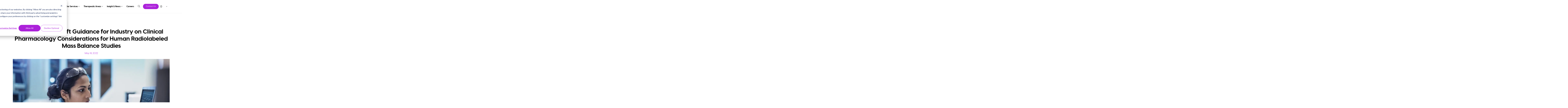

--- FILE ---
content_type: text/html; charset=UTF-8
request_url: https://www.propharmagroup.com/thought-leadership/fda-releases-draft-guidance-for-industry-on-clinical-pharmacology-considerations-for-human-radiolabeled-mass-balance-studies
body_size: 14729
content:
<!doctype html><html lang="en"><head>
    <link rel="stylesheet" href="https://www.propharmagroup.com/hubfs/hub_generated/template_assets/1/149672542137/1769553574898/template_DevelopmentBlog.min.css">
    <link rel="preconnect" href="https://kit.fontawesome.com" crossorigin>
    <script src="https://kit.fontawesome.com/5e60ff1772.js" crossorigin="anonymous"></script>
    <script src="https://ajax.googleapis.com/ajax/libs/jquery/1.12.4/jquery.min.js"></script>
    <link rel="stylesheet" href="https://www.propharmagroup.com/hubfs/hub_generated/template_assets/1/89310438795/1769553574274/template_Main.min.css"> 
    <link rel="stylesheet" href="https://www.propharmagroup.com/hubfs/hub_generated/template_assets/1/92556639313/1769553588365/template_Blog.min.css">
    <meta property="og:image:secure_url" content="https://21639353.fs1.hubspotusercontent-na1.net/hubfs/21639353/FDA-releases-draft-guidance.jpeg">
    <meta charset="utf-8">
    <title>FDA Releases Draft Guidance for Industry on Clinical Pharmacology Considerations for Human Radiolabeled Mass Balance Studies</title>
    <meta name="description" content="The FDA’s Office of Clinical Pharmacology within the Office of Translational Sciences released a new draft guidance document that, for the first time, clearly addresses the FDA’s recommendations and e">
    <meta name="viewport" content="width=device-width, initial-scale=1">

    
    <meta property="og:description" content="The FDA’s Office of Clinical Pharmacology within the Office of Translational Sciences released a new draft guidance document that, for the first time, clearly addresses the FDA’s recommendations and e">
    <meta property="og:title" content="FDA Releases Draft Guidance for Industry on Clinical Pharmacology Considerations for Human Radiolabeled Mass Balance Studies">
    <meta name="twitter:description" content="The FDA’s Office of Clinical Pharmacology within the Office of Translational Sciences released a new draft guidance document that, for the first time, clearly addresses the FDA’s recommendations and e">
    <meta name="twitter:title" content="FDA Releases Draft Guidance for Industry on Clinical Pharmacology Considerations for Human Radiolabeled Mass Balance Studies">

    

    
    <style>
a.cta_button{-moz-box-sizing:content-box !important;-webkit-box-sizing:content-box !important;box-sizing:content-box !important;vertical-align:middle}.hs-breadcrumb-menu{list-style-type:none;margin:0px 0px 0px 0px;padding:0px 0px 0px 0px}.hs-breadcrumb-menu-item{float:left;padding:10px 0px 10px 10px}.hs-breadcrumb-menu-divider:before{content:'›';padding-left:10px}.hs-featured-image-link{border:0}.hs-featured-image{float:right;margin:0 0 20px 20px;max-width:50%}@media (max-width: 568px){.hs-featured-image{float:none;margin:0;width:100%;max-width:100%}}.hs-screen-reader-text{clip:rect(1px, 1px, 1px, 1px);height:1px;overflow:hidden;position:absolute !important;width:1px}
</style>

<link rel="stylesheet" href="https://www.propharmagroup.com/hubfs/hub_generated/module_assets/1/190686941257/1767366143242/module_Mega_Menu_Update.min.css">
<style> 
  #hs_cos_wrapper_module_17513786723362 .nav-moduleStyles {
  box-shadow:0px 0px 10px rgba(0,0,0,0.05);
  background-color:rgba(255,255,255,1.0);
}
</style>

<link rel="stylesheet" href="https://www.propharmagroup.com/hubfs/hub_generated/module_assets/1/195822352541/1757536011083/module_Key_Takeaways.min.css">
<link rel="stylesheet" href="https://www.propharmagroup.com/hubfs/hub_generated/module_assets/1/156165246510/1743304365255/module_Blog_Modification_Date.min.css">
<link rel="stylesheet" href="https://www.propharmagroup.com/hubfs/hub_generated/module_assets/1/150431387540/1756226446216/module_Related_Posts_Update.min.css">
 
  <style>
    #hs_cos_wrapper_module_17029095406561 .moduleStyles {
  padding-top:50px;
  padding-bottom:50px;
  background-color:rgb(245,245,245,1.0);
}
     
  </style> 

<link rel="stylesheet" href="https://www.propharmagroup.com/hubfs/hub_generated/module_assets/1/89727587347/1762376525336/module_Primary_Footer.min.css">
    <script type="application/ld+json">
{
  "mainEntityOfPage" : {
    "@type" : "WebPage",
    "@id" : "https://www.propharmagroup.com/thought-leadership/fda-releases-draft-guidance-for-industry-on-clinical-pharmacology-considerations-for-human-radiolabeled-mass-balance-studies"
  },
  "author" : {
    "name" : "Jamie Morris",
    "url" : "https://www.propharmagroup.com/thought-leadership/author/jamie-morris",
    "@type" : "Person"
  },
  "headline" : "FDA Releases Draft Guidance for Industry on Clinical Pharmacology Considerations for Human Radiolabeled Mass Balance Studies",
  "datePublished" : "2022-05-18T04:00:00.000Z",
  "dateModified" : "2025-12-08T17:59:39.324Z",
  "publisher" : {
    "name" : "ProPharma",
    "logo" : {
      "url" : "https://www.propharmagroup.com/hubfs/logo-1.svg",
      "@type" : "ImageObject"
    },
    "@type" : "Organization"
  },
  "@context" : "https://schema.org",
  "@type" : "BlogPosting",
  "image" : [ "https://www.propharmagroup.com/hubfs/FDA-releases-draft-guidance.jpeg" ]
}
</script>


    
<!--  Added by GoogleAnalytics4 integration -->
<script>
var _hsp = window._hsp = window._hsp || [];
window.dataLayer = window.dataLayer || [];
function gtag(){dataLayer.push(arguments);}

var useGoogleConsentModeV2 = true;
var waitForUpdateMillis = 1000;


if (!window._hsGoogleConsentRunOnce) {
  window._hsGoogleConsentRunOnce = true;

  gtag('consent', 'default', {
    'ad_storage': 'denied',
    'analytics_storage': 'denied',
    'ad_user_data': 'denied',
    'ad_personalization': 'denied',
    'wait_for_update': waitForUpdateMillis
  });

  if (useGoogleConsentModeV2) {
    _hsp.push(['useGoogleConsentModeV2'])
  } else {
    _hsp.push(['addPrivacyConsentListener', function(consent){
      var hasAnalyticsConsent = consent && (consent.allowed || (consent.categories && consent.categories.analytics));
      var hasAdsConsent = consent && (consent.allowed || (consent.categories && consent.categories.advertisement));

      gtag('consent', 'update', {
        'ad_storage': hasAdsConsent ? 'granted' : 'denied',
        'analytics_storage': hasAnalyticsConsent ? 'granted' : 'denied',
        'ad_user_data': hasAdsConsent ? 'granted' : 'denied',
        'ad_personalization': hasAdsConsent ? 'granted' : 'denied'
      });
    }]);
  }
}

gtag('js', new Date());
gtag('set', 'developer_id.dZTQ1Zm', true);
gtag('config', 'G-XS7N4SXX6J');
</script>
<script async src="https://www.googletagmanager.com/gtag/js?id=G-XS7N4SXX6J"></script>

<!-- /Added by GoogleAnalytics4 integration -->

<!--  Added by GoogleTagManager integration -->
<script>
var _hsp = window._hsp = window._hsp || [];
window.dataLayer = window.dataLayer || [];
function gtag(){dataLayer.push(arguments);}

var useGoogleConsentModeV2 = true;
var waitForUpdateMillis = 1000;



var hsLoadGtm = function loadGtm() {
    if(window._hsGtmLoadOnce) {
      return;
    }

    if (useGoogleConsentModeV2) {

      gtag('set','developer_id.dZTQ1Zm',true);

      gtag('consent', 'default', {
      'ad_storage': 'denied',
      'analytics_storage': 'denied',
      'ad_user_data': 'denied',
      'ad_personalization': 'denied',
      'wait_for_update': waitForUpdateMillis
      });

      _hsp.push(['useGoogleConsentModeV2'])
    }

    (function(w,d,s,l,i){w[l]=w[l]||[];w[l].push({'gtm.start':
    new Date().getTime(),event:'gtm.js'});var f=d.getElementsByTagName(s)[0],
    j=d.createElement(s),dl=l!='dataLayer'?'&l='+l:'';j.async=true;j.src=
    'https://www.googletagmanager.com/gtm.js?id='+i+dl;f.parentNode.insertBefore(j,f);
    })(window,document,'script','dataLayer','GTM-WR9VRVQ');

    window._hsGtmLoadOnce = true;
};

_hsp.push(['addPrivacyConsentListener', function(consent){
  if(consent.allowed || (consent.categories && consent.categories.analytics)){
    hsLoadGtm();
  }
}]);

</script>

<!-- /Added by GoogleTagManager integration -->


<link rel="icon" href="https://www.propharmagroup.com/hubfs/Propharma%20Favicon-32x32.png?v=2" type="image/x-icon">
<link rel="shortcut icon" href="https://www.propharmagroup.com/hubfs/Propharma%20Favicon-32x32.png?v=2" type="image/x-icon">
<link rel="amphtml" href="https://www.propharmagroup.com/thought-leadership/fda-releases-draft-guidance-for-industry-on-clinical-pharmacology-considerations-for-human-radiolabeled-mass-balance-studies?hs_amp=true">

<meta property="og:image" content="https://www.propharmagroup.com/hubfs/FDA-releases-draft-guidance.jpeg">
<meta property="og:image:width" content="768">
<meta property="og:image:height" content="490">

<meta name="twitter:image" content="https://www.propharmagroup.com/hubfs/FDA-releases-draft-guidance.jpeg">


<meta property="og:url" content="https://www.propharmagroup.com/thought-leadership/fda-releases-draft-guidance-for-industry-on-clinical-pharmacology-considerations-for-human-radiolabeled-mass-balance-studies">
<meta name="twitter:card" content="summary_large_image">

<link rel="canonical" href="https://www.propharmagroup.com/thought-leadership/fda-releases-draft-guidance-for-industry-on-clinical-pharmacology-considerations-for-human-radiolabeled-mass-balance-studies">

<meta property="og:type" content="article">
<link rel="alternate" type="application/rss+xml" href="https://www.propharmagroup.com/thought-leadership/rss.xml">
<meta name="twitter:domain" content="www.propharmagroup.com">
<script src="//platform.linkedin.com/in.js" type="text/javascript">
    lang: en_US
</script>

<meta http-equiv="content-language" content="en">






  <meta name="generator" content="HubSpot"></head>  
  
  <body class="blog_body">
<!--  Added by GoogleTagManager integration -->
<noscript><iframe src="https://www.googletagmanager.com/ns.html?id=GTM-WR9VRVQ" height="0" width="0" style="display:none;visibility:hidden"></iframe></noscript>

<!-- /Added by GoogleTagManager integration -->

    
    <div id="hs_cos_wrapper_module_17513786723362" class="hs_cos_wrapper hs_cos_wrapper_widget hs_cos_wrapper_type_module" style="" data-hs-cos-general-type="widget" data-hs-cos-type="module"><nav id="navbar" class="hs-search-hidden" aria-haspopup="menu" aria-label="navigation" aria-controls="mobile-menu-toggle">
  <div id="desktop_global_container" class="nav-moduleStyles" role="navigation" aria-description="Desktop navigation">
    <div class="logoContainer">
      <div class="globalHeaderWrapper">
        <div class="globalHeaderLogoContainer">
          <a href="https://www.propharmagroup.com">
            <img class="leftImage" src="https://www.propharmagroup.com/hs-fs/hubfs/Group.png?width=176&amp;height=30&amp;name=Group.png" alt="ProPharma Logo" loading="eager" width="176" height="30" srcset="https://www.propharmagroup.com/hs-fs/hubfs/Group.png?width=88&amp;height=15&amp;name=Group.png 88w, https://www.propharmagroup.com/hs-fs/hubfs/Group.png?width=176&amp;height=30&amp;name=Group.png 176w, https://www.propharmagroup.com/hs-fs/hubfs/Group.png?width=264&amp;height=45&amp;name=Group.png 264w, https://www.propharmagroup.com/hs-fs/hubfs/Group.png?width=352&amp;height=60&amp;name=Group.png 352w, https://www.propharmagroup.com/hs-fs/hubfs/Group.png?width=440&amp;height=75&amp;name=Group.png 440w, https://www.propharmagroup.com/hs-fs/hubfs/Group.png?width=528&amp;height=90&amp;name=Group.png 528w" sizes="(max-width: 176px) 100vw, 176px">
            </a>
        </div>
        <div class="globalHeaderMenuArea">
          <ul class="Top_Level_Menu_Group">
            <li id="aboutItem" class="Top_Level_Menu_Group_Item">
              <a class="Top_Level_Menu_Group_Link" href="https://www.propharmagroup.com/about/">
                About ProPharma <i class="fa-light fa-angle-down"></i>
              </a>
              <!-- About Us Mega Menu Start --> 
              <div class="AboutMegaMenu ">
                <div class="aboutUsMegaMenuWrapper">
                  <div class="aboutUsMegaMenu__ImageContainer">
                    <a class="aboutMegaMenu__headline_link" href="https://www.propharmagroup.com/about/">
                      <p class="aboutMegaMenu__headline"> About Us </p>
                    </a>                    
                    <ul class="aboutUs_MegaMenu_Children_Menu">
                      <li class="aboutUs_MegaMenu_Children_Menu__items"> 
                        
                        <a class="aboutUs_MegaMenu_Children_Menu__links" href="https://www.propharmagroup.com/about/#our-mission">
                          Our Mission
                        </a>
                      </li>
                      <li class="aboutUs_MegaMenu_Children_Menu__items"> 
                        
                        <a class="aboutUs_MegaMenu_Children_Menu__links" href="https://www.propharmagroup.com/about/#leadership">
                          Leadership
                        </a>
                      </li>
                      <li class="aboutUs_MegaMenu_Children_Menu__items"> 
                        
                        <a class="aboutUs_MegaMenu_Children_Menu__links" href="https://www.propharmagroup.com/about/#global-footprint">
                          Global Footprint
                        </a>
                      </li>
                      <li class="aboutUs_MegaMenu_Children_Menu__items"> 
                        
                        <a class="aboutUs_MegaMenu_Children_Menu__links" href="https://www.propharmagroup.com/about/#dei">
                          Diversity, Equity and Inclusion
                        </a>
                      </li>
                      <li class="aboutUs_MegaMenu_Children_Menu__items"> 
                        
                        <a class="aboutUs_MegaMenu_Children_Menu__links" href="https://www.propharmagroup.com/about/#awards">
                          Awards
                        </a>
                      </li>
                      <li class="aboutUs_MegaMenu_Children_Menu__items"> 
                        
                        <a class="aboutUs_MegaMenu_Children_Menu__links" href="https://www.propharmagroup.com/about/sustainability-framework/">
                          Sustainability
                        </a>
                      </li>
                      <li class="aboutUs_MegaMenu_Children_Menu__items"> 
                        
                        <a class="aboutUs_MegaMenu_Children_Menu__links" href="https://www.propharmagroup.com/about/contact-us/">
                          Contact
                        </a>
                      </li>
                      </ul>                            
                  </div>
                </div>
              </div>
            </li>

            <li id="RCO_Solutions" class="Top_Level_Menu_Group_Item"> 
              <a class="Top_Level_Menu_Group_Link" href="https://www.propharmagroup.com/services/">
                Our Services <i class="fa-light fa-angle-down"></i>
              </a>

              <!-- RCO Solutions Mega Menu Start --> 
              <div class="RCO_MegaMenu hideAt1500">
                <div class="RCO_MegaMenu_Wrapper">
                  
                  <!-- Second and Third RCO Menu Container -->
                  <div class="RCO_SecondThird_Container">
                    <div class="RCO_SecondThird_Wrapper">  
                      <div class="RCO_MegaMenu_Link_Half">
                        <ul class="RCO_MENU">
                          <li class="RCO_MENU_ITEM">       
                            <a class="RCO_MENU_LINK" href="https://www.propharmagroup.com/services/regulatory-sciences/">Regulatory Sciences</a>
                            <ul class="RCO_MENU__NESTED ">
                              <li class="RCO_MENU_NESTED_ITEM"><a class="RCO_MENU_NESTED_LINK" href="https://www.propharmagroup.com/services/regulatory-sciences/fda-regulatory-consulting/">
                                FDA Regulatory Consulting</a>
                              </li>  
                              <li class="RCO_MENU_NESTED_ITEM"><a class="RCO_MENU_NESTED_LINK" href="https://www.propharmagroup.com/services/regulatory-sciences/fda-regulatory-consulting/fda-meetings/">
                                FDA Meeting Consulting Services</a>
                              </li>  
                              <li class="RCO_MENU_NESTED_ITEM"><a class="RCO_MENU_NESTED_LINK" href="https://www.propharmagroup.com/services/regulatory-sciences/expert-witness-services/">
                                FDA Expert Witness Services</a>
                              </li>  
                              <li class="RCO_MENU_NESTED_ITEM"><a class="RCO_MENU_NESTED_LINK" href="https://www.propharmagroup.com/services/regulatory-sciences/european-regulatory-development/">
                                European Regulatory Development</a>
                              </li>  
                              <li class="RCO_MENU_NESTED_ITEM"><a class="RCO_MENU_NESTED_LINK" href="https://www.propharmagroup.com/services/regulatory-sciences/marketing-authorization-holder-partner/">
                                European Marketing Authorization Holder (MAH)</a>
                              </li>  
                              <li class="RCO_MENU_NESTED_ITEM"><a class="RCO_MENU_NESTED_LINK" href="https://www.propharmagroup.com/services/regulatory-sciences/european-regulatory-development/european-lifecycle-management/">
                                European Lifecycle Management</a>
                              </li>  
                              <li class="RCO_MENU_NESTED_ITEM"><a class="RCO_MENU_NESTED_LINK" href="https://www.propharmagroup.com/services/regulatory-sciences/fda-regulatory-consulting/regulatory-operations/">
                                Regulatory Operations</a>
                              </li>  
                              <li class="RCO_MENU_NESTED_ITEM"><a class="RCO_MENU_NESTED_LINK" href="https://www.propharmagroup.com/services/regulatory-sciences/advertising-promotional-review/">
                                Advertising &amp; Promotional Review</a>
                              </li>  
                              <li class="RCO_MENU_NESTED_ITEM"><a class="RCO_MENU_NESTED_LINK" href="https://www.propharmagroup.com/services/regulatory-sciences/market-access-reimbursement-strategy/">
                                Market Access &amp; Reimbursement Strategy</a>
                              </li>  
                              <li class="RCO_MENU_NESTED_ITEM"><a class="RCO_MENU_NESTED_LINK" href="https://www.propharmagroup.com/services/regulatory-sciences/nonclinical-drug-development/">
                                Nonclinical Development</a>
                              </li>  
                              <li class="RCO_MENU_NESTED_ITEM"><a class="RCO_MENU_NESTED_LINK" href="https://www.propharmagroup.com/services/regulatory-sciences/medical-device-solutions/">
                                Medical Device</a>
                              </li>  
                              </ul> 
                            </li>
                          </ul>
                      </div>                      
                      
                      <div class="RCO_MegaMenu_Link_Half">
                        <ul class="RCO_MENU">
                          <li class="RCO_MENU_ITEM"><a class="RCO_MENU_LINK" href="https://www.propharmagroup.com/services/clinical-research-solutions/">Clinical Research Solutions</a>
                            <ul class="RCO_MENU__NESTED ">
                              <li class="RCO_MENU_NESTED_ITEM"><a class="RCO_MENU_NESTED_LINK" href="https://www.propharmagroup.com/services/clinical-research-solutions/full-service-cro-services/">Full-Service CRO</a></li>  
                              <li class="RCO_MENU_NESTED_ITEM"><a class="RCO_MENU_NESTED_LINK" href="https://www.propharmagroup.com/services/clinical-research-solutions/site-patient-services/">Site &amp; Patient Services</a></li>  
                              <li class="RCO_MENU_NESTED_ITEM"><a class="RCO_MENU_NESTED_LINK" href="https://www.propharmagroup.com/services/clinical-research-solutions/embedded-solutions/">Embedded Solutions</a></li>  
                              <li class="RCO_MENU_NESTED_ITEM"><a class="RCO_MENU_NESTED_LINK" href="https://www.propharmagroup.com/services/clinical-research-solutions/global-medical-writing-and-transparency/">Global Medical Writing &amp; Transparency</a></li>  
                              <li class="RCO_MENU_NESTED_ITEM"><a class="RCO_MENU_NESTED_LINK" href="https://www.propharmagroup.com/services/clinical-research-solutions/biostatistics-programming-services/">Biostatistics &amp; Programming</a></li>  
                              <li class="RCO_MENU_NESTED_ITEM"><a class="RCO_MENU_NESTED_LINK" href="https://www.propharmagroup.com/services/clinical-research-solutions/medical-devices/">Medical Device</a></li>  
                              </ul> 
                            </li>
                          </ul>
                      </div>

                      <div class="RCO_MegaMenu_Link_Half">
                        <ul class="RCO_MENU">
                          <li class="RCO_MENU_ITEM"><a class="RCO_MENU_LINK" href="https://www.propharmagroup.com/services/quality-and-compliance/">Quality &amp; Compliance</a>
                            <ul class="RCO_MENU__NESTED ">
                              <li class="RCO_MENU_NESTED_ITEM"><a class="RCO_MENU_NESTED_LINK" href="https://www.propharmagroup.com/services/quality-and-compliance/computer-system-validation-csv/">Computer System Validation</a></li>  
                              <li class="RCO_MENU_NESTED_ITEM"><a class="RCO_MENU_NESTED_LINK" href="https://www.propharmagroup.com/services/quality-and-compliance/gxp-audit-consulting-services/">GxP Compliance &amp; Auditing</a></li>  
                              <li class="RCO_MENU_NESTED_ITEM"><a class="RCO_MENU_NESTED_LINK" href="https://www.propharmagroup.com/services/quality-and-compliance/qa-ai-ml-quality-compliance-services/">QA/AI &amp; ML Compliance Services</a></li>  
                              <li class="RCO_MENU_NESTED_ITEM"><a class="RCO_MENU_NESTED_LINK" href="https://www.propharmagroup.com/services/quality-and-compliance/#compliance">Compliance</a></li>  
                              <li class="RCO_MENU_NESTED_ITEM"><a class="RCO_MENU_NESTED_LINK" href="https://www.propharmagroup.com/services/quality-and-compliance/inspection-readiness/">Inspection Readiness</a></li>  
                              <li class="RCO_MENU_NESTED_ITEM"><a class="RCO_MENU_NESTED_LINK" href="https://www.propharmagroup.com/services/quality-and-compliance/program-project-management/">Program &amp; Project Management</a></li>  
                              <li class="RCO_MENU_NESTED_ITEM"><a class="RCO_MENU_NESTED_LINK" href="https://www.propharmagroup.com/services/quality-and-compliance/commissioning-qualification-validation/">Commissioning, Qualification &amp; Validation</a></li>  
                              <li class="RCO_MENU_NESTED_ITEM"><a class="RCO_MENU_NESTED_LINK" href="https://www.propharmagroup.com/services/quality-and-compliance/clinical-quality-assurance/">Clinical Quality Assurance</a></li>  
                              <li class="RCO_MENU_NESTED_ITEM"><a class="RCO_MENU_NESTED_LINK" href="https://www.propharmagroup.com/services/quality-and-compliance/#medical-device">Medical Device</a></li>  
                              <li class="RCO_MENU_NESTED_ITEM"><a class="RCO_MENU_NESTED_LINK" href="https://www.propharmagroup.com/therapeutic-areas/cell-and-gene-therapy-consulting/">Cell &amp; Gene Therapy Consulting</a></li>  
                              <li class="RCO_MENU_NESTED_ITEM"><a class="RCO_MENU_NESTED_LINK" href="https://www.propharmagroup.com/services/quality-and-compliance/healthcare-compliance-services/">Healthcare Compliance Services</a></li>  
                              <li class="RCO_MENU_NESTED_ITEM"><a class="RCO_MENU_NESTED_LINK" href="https://www.propharmagroup.com/services/digital-transformation/">Digital Transformation</a></li>  
                              </ul> 
                            </li>
                          </ul>
                      </div>  
                      
                      <div class="RCO_MegaMenu_Link_Half">
                        <ul class="RCO_MENU">
                          <li class="RCO_MENU_ITEM"><a class="RCO_MENU_LINK" href="https://www.propharmagroup.com/services/pharmacovigilance/">Pharmacovigilance</a>
                            <ul class="RCO_MENU__NESTED ">
                              <li class="RCO_MENU_NESTED_ITEM"><a class="RCO_MENU_NESTED_LINK" href="https://www.propharmagroup.com/services/pharmacovigilance/#clinical-pharmacovigilance">Clinical Pharmacovigilance</a></li>  
                              <li class="RCO_MENU_NESTED_ITEM"><a class="RCO_MENU_NESTED_LINK" href="https://www.propharmagroup.com/services/pharmacovigilance/#post-marketing-pharmacovigilance">Post-marketing Pharmacovigilance</a></li>  
                              <li class="RCO_MENU_NESTED_ITEM"><a class="RCO_MENU_NESTED_LINK" href="https://www.propharmagroup.com/services/pharmacovigilance/#safety-systems">Safety Systems</a></li>  
                              <li class="RCO_MENU_NESTED_ITEM"><a class="RCO_MENU_NESTED_LINK" href="https://www.propharmagroup.com/services/pharmacovigilance/qualified-person-for-pharmacovigilance-qppv/">QPPV &amp; LPPV</a></li>  
                              <li class="RCO_MENU_NESTED_ITEM"><a class="RCO_MENU_NESTED_LINK" href="https://www.propharmagroup.com/services/pharmacovigilance/#case-management">Case Management</a></li>  
                              <li class="RCO_MENU_NESTED_ITEM"><a class="RCO_MENU_NESTED_LINK" href="https://www.propharmagroup.com/services/pharmacovigilance/global-literature-review/">Global Literature Review</a></li>  
                              <li class="RCO_MENU_NESTED_ITEM"><a class="RCO_MENU_NESTED_LINK" href="https://www.propharmagroup.com/services/pharmacovigilance/signal-management/">Signal Management</a></li>  
                              <li class="RCO_MENU_NESTED_ITEM"><a class="RCO_MENU_NESTED_LINK" href="https://www.propharmagroup.com/services/pharmacovigilance/#periodic-safety-reports-risk-management-plans">Periodic Safety Reports and Risk Management Plans</a></li>  
                              <li class="RCO_MENU_NESTED_ITEM"><a class="RCO_MENU_NESTED_LINK" href="https://www.propharmagroup.com/services/pharmacovigilance/#global-icsr-submissions">Global Submissions</a></li>  
                              <li class="RCO_MENU_NESTED_ITEM"><a class="RCO_MENU_NESTED_LINK" href="https://www.propharmagroup.com/services/pharmacovigilance/regulatory-intelligence/">Regulatory Intelligence</a></li>  
                              </ul> 
                            </li>
                          </ul>
                      </div>                      
                      
                      <div class="RCO_MegaMenu_Link_Half">
                        <ul class="RCO_MENU">
                          <li class="RCO_MENU_ITEM"><a class="RCO_MENU_LINK" href="https://www.propharmagroup.com/services/medical-information/">Medical Information</a>
                            <ul class="RCO_MENU__NESTED ">
                              <li class="RCO_MENU_NESTED_ITEM"><a class="RCO_MENU_NESTED_LINK" href="https://www.propharmagroup.com/services/medical-information/global-contact-center-services/">Global Contact Center Support</a></li>  
                              <li class="RCO_MENU_NESTED_ITEM"><a class="RCO_MENU_NESTED_LINK" href="https://www.propharmagroup.com/services/medical-information/#medical-information">Medical Information</a></li>  
                              <li class="RCO_MENU_NESTED_ITEM"><a class="RCO_MENU_NESTED_LINK" href="https://www.propharmagroup.com/services/medical-information/adverse-event-intake-follow-up-services/">Adverse Event Intake &amp; Follow-Up Services</a></li>  
                              <li class="RCO_MENU_NESTED_ITEM"><a class="RCO_MENU_NESTED_LINK" href="https://www.propharmagroup.com/services/medical-information/#product-complaint-intake-follow-up-services">Product Complaint Intake &amp; Follow-Up Services</a></li>  
                              <li class="RCO_MENU_NESTED_ITEM"><a class="RCO_MENU_NESTED_LINK" href="https://www.propharmagroup.com/services/medical-information/patient-support-and-commercial-services/">Patient Support and Commercial Services</a></li>  
                              <li class="RCO_MENU_NESTED_ITEM"><a class="RCO_MENU_NESTED_LINK" href="https://www.propharmagroup.com/services/medical-information/#medical-communications-content-management">Medical Communications, Content Management &amp; Translation</a></li>  
                              <li class="RCO_MENU_NESTED_ITEM"><a class="RCO_MENU_NESTED_LINK" href="https://www.propharmagroup.com/services/medical-information/animal-health-medical-info-pv/">Animal Health Services</a></li>  
                              <li class="RCO_MENU_NESTED_ITEM"><a class="RCO_MENU_NESTED_LINK" href="https://www.propharmagroup.com/services/medical-information/risk-evaluation-and-mitigation-strategy-rems/">REMS &amp; RMP Support</a></li>  
                              </ul> 
                            </li>
                          </ul>
                      </div>
                    
                      <div class="RCO_MegaMenu_Link_Half">
                        <ul class="RCO_MENU">
                          <li class="RCO_MENU_ITEM"><a class="RCO_MENU_LINK" href="https://www.propharmagroup.com/services/fsp-solutions/">FSP Solutions</a>
                            <ul class="RCO_MENU__NESTED ">
                              <li class="RCO_MENU_NESTED_ITEM"><a class="RCO_MENU_NESTED_LINK" href="https://www.propharmagroup.com/services/fsp-solutions/#clinical-operations">Clinical Operations</a></li>  
                              <li class="RCO_MENU_NESTED_ITEM"><a class="RCO_MENU_NESTED_LINK" href="https://www.propharmagroup.com/services/fsp-solutions/#data-sciences">Data Sciences</a></li>  
                              <li class="RCO_MENU_NESTED_ITEM"><a class="RCO_MENU_NESTED_LINK" href="https://www.propharmagroup.com/services/fsp-solutions/#biostatistics">Biostatistics</a></li>  
                              <li class="RCO_MENU_NESTED_ITEM"><a class="RCO_MENU_NESTED_LINK" href="https://www.propharmagroup.com/services/fsp-solutions/#medical-writing">Medical Writing &amp; Quality Control</a></li>  
                              <li class="RCO_MENU_NESTED_ITEM"><a class="RCO_MENU_NESTED_LINK" href="https://www.propharmagroup.com/services/fsp-solutions/#decentralized-clinical-trials">Decentralized Clinical Trials</a></li>  
                              </ul> 
                            </li>
                          </ul>
                      </div> 
                      
                      <div class="RCO_MegaMenu_Link_Half">
                        <ul class="RCO_MENU">
                          <li class="RCO_MENU_ITEM"><a class="RCO_MENU_LINK" href="https://www.propharmagroup.com/services/digital-transformation/">Digital Transformation</a>
                            <ul class="RCO_MENU__NESTED ">
                              <li class="RCO_MENU_NESTED_ITEM"><a class="RCO_MENU_NESTED_LINK" href="https://www.propharmagroup.com/services/digital-transformation/#digital-blueprint">Digital Blueprint</a></li>  
                              <li class="RCO_MENU_NESTED_ITEM"><a class="RCO_MENU_NESTED_LINK" href="https://www.propharmagroup.com/services/digital-transformation/data-strategy-consulting/">Data Strategy</a></li>  
                              <li class="RCO_MENU_NESTED_ITEM"><a class="RCO_MENU_NESTED_LINK" href="https://www.propharmagroup.com/services/digital-transformation/#technology-services">Technology Services</a></li>  
                              <li class="RCO_MENU_NESTED_ITEM"><a class="RCO_MENU_NESTED_LINK" href="https://www.propharmagroup.com/services/digital-transformation/#validation-quality-compliance">Validation, Quality &amp; Compliance</a></li>  
                              </ul> 
                            </li>
                          </ul>
                      </div>                       
                    </div>                     
                     
                    
                    <!-- RCO Advertisement area --> 
                    
                  </div>
                </div>

                <!-- RCO Bottom Bar --> 
                <div class="RCO__Bottom__Bar">
                  <p class="RCO__Bottom__Bar__para">
                    <a class="RCO__Bottom__Bar__Link" href="https://www.propharmagroup.com/services/">
                      Explore all Services 
                    </a>
                  </p>
                </div>
              </div>              
              
                             
              <div class="smallDesktopServicesContainer showAt1500">
                <p class="services_title_flag">
                  <strong class="drawBorderLine"> Our Services </strong> <i class="smallDesktopChevron fa-light fa-angle-right" aria-hidden="true"></i>
                </p>
                <ul class="smallDesktop__services_parent_menu">
                  <li class="smallDesktop__services_parent_menu_item"><a class="smallDesktop__services_parent_menu_link drawBorderLine" href="https://www.propharmagroup.com/services/regulatory-sciences/">Regulatory Sciences <i class="smallDesktopChevron fa-light fa-angle-right" aria-hidden="true"></i></a>
                      <ul class="smallDesktop__services_children__menu">
                        <li class="smallDesktop__services_children__menu__item"><a class="smallDesktop__services_children__menu__link" href="https://www.propharmagroup.com/services/regulatory-sciences/fda-regulatory-consulting/">FDA Regulatory Consulting</a></li>
                        <li class="smallDesktop__services_children__menu__item"><a class="smallDesktop__services_children__menu__link" href="https://www.propharmagroup.com/services/regulatory-sciences/fda-regulatory-consulting/fda-meetings/">FDA Meeting Consulting Services</a></li>
                        <li class="smallDesktop__services_children__menu__item"><a class="smallDesktop__services_children__menu__link" href="https://www.propharmagroup.com/services/regulatory-sciences/expert-witness-services/">FDA Expert Witness Services</a></li>
                        <li class="smallDesktop__services_children__menu__item"><a class="smallDesktop__services_children__menu__link" href="https://www.propharmagroup.com/services/regulatory-sciences/european-regulatory-development/">European Regulatory Development</a></li>
                        <li class="smallDesktop__services_children__menu__item"><a class="smallDesktop__services_children__menu__link" href="https://www.propharmagroup.com/services/regulatory-sciences/marketing-authorization-holder-partner/">European Marketing Authorization Holder (MAH)</a></li>
                        <li class="smallDesktop__services_children__menu__item"><a class="smallDesktop__services_children__menu__link" href="https://www.propharmagroup.com/services/regulatory-sciences/european-regulatory-development/european-lifecycle-management/">European Lifecycle Management</a></li>
                        <li class="smallDesktop__services_children__menu__item"><a class="smallDesktop__services_children__menu__link" href="https://www.propharmagroup.com/services/regulatory-sciences/fda-regulatory-consulting/regulatory-operations/">Regulatory Operations</a></li>
                        <li class="smallDesktop__services_children__menu__item"><a class="smallDesktop__services_children__menu__link" href="https://www.propharmagroup.com/services/regulatory-sciences/advertising-promotional-review/">Advertising &amp; Promotional Review</a></li>
                        <li class="smallDesktop__services_children__menu__item"><a class="smallDesktop__services_children__menu__link" href="https://www.propharmagroup.com/services/regulatory-sciences/market-access-reimbursement-strategy/">Market Access &amp; Reimbursement Strategy</a></li>
                        <li class="smallDesktop__services_children__menu__item"><a class="smallDesktop__services_children__menu__link" href="https://www.propharmagroup.com/services/regulatory-sciences/nonclinical-drug-development/">Nonclinical Development</a></li>
                        <li class="smallDesktop__services_children__menu__item"><a class="smallDesktop__services_children__menu__link" href="https://www.propharmagroup.com/services/regulatory-sciences/medical-device-solutions/">Medical Device</a></li>
                        </ul>
                    </li> 
                  <li class="smallDesktop__services_parent_menu_item"><a class="smallDesktop__services_parent_menu_link drawBorderLine" href="https://www.propharmagroup.com/services/clinical-research-solutions/"> Clinical Research Solutions <i class="smallDesktopChevron fa-light fa-angle-right" aria-hidden="true"></i></a>
                      <ul class="smallDesktop__services_children__menu">
                        <li class="smallDesktop__services_children__menu__item"><a class="smallDesktop__services_children__menu__link" href="https://www.propharmagroup.com/services/clinical-research-solutions/full-service-cro-services/">Full-Service CRO</a></li>
                        <li class="smallDesktop__services_children__menu__item"><a class="smallDesktop__services_children__menu__link" href="https://www.propharmagroup.com/services/clinical-research-solutions/site-patient-services/">Site &amp; Patient Services</a></li>
                        <li class="smallDesktop__services_children__menu__item"><a class="smallDesktop__services_children__menu__link" href="https://www.propharmagroup.com/services/clinical-research-solutions/embedded-solutions/">Embedded Solutions</a></li>
                        <li class="smallDesktop__services_children__menu__item"><a class="smallDesktop__services_children__menu__link" href="https://www.propharmagroup.com/services/clinical-research-solutions/global-medical-writing-and-transparency/">Global Medical Writing &amp; Transparency</a></li>
                        <li class="smallDesktop__services_children__menu__item"><a class="smallDesktop__services_children__menu__link" href="https://www.propharmagroup.com/services/clinical-research-solutions/biostatistics-programming-services/">Biostatistics &amp; Programming</a></li>
                        <li class="smallDesktop__services_children__menu__item"><a class="smallDesktop__services_children__menu__link" href="https://www.propharmagroup.com/services/clinical-research-solutions/medical-devices/">Medical Device</a></li>
                        </ul>
                    </li> 
                  <li class="smallDesktop__services_parent_menu_item"><a class="smallDesktop__services_parent_menu_link drawBorderLine" href="https://www.propharmagroup.com/services/quality-and-compliance/"> Quality &amp; Compliance <i class="smallDesktopChevron fa-light fa-angle-right" aria-hidden="true"></i></a>
                      <ul class="smallDesktop__services_children__menu">
                        <li class="smallDesktop__services_children__menu__item"><a class="smallDesktop__services_children__menu__link" href="https://www.propharmagroup.com/services/quality-and-compliance/computer-system-validation-csv/">Computer System Validation</a></li>
                        <li class="smallDesktop__services_children__menu__item"><a class="smallDesktop__services_children__menu__link" href="https://www.propharmagroup.com/services/quality-and-compliance/gxp-audit-consulting-services/">GxP Compliance &amp; Auditing</a></li>
                        <li class="smallDesktop__services_children__menu__item"><a class="smallDesktop__services_children__menu__link" href="https://www.propharmagroup.com/services/quality-and-compliance/qa-ai-ml-quality-compliance-services/">QA/AI &amp; ML Compliance Services</a></li>
                        <li class="smallDesktop__services_children__menu__item"><a class="smallDesktop__services_children__menu__link" href="https://www.propharmagroup.com/services/quality-and-compliance/#compliance">Compliance</a></li>
                        <li class="smallDesktop__services_children__menu__item"><a class="smallDesktop__services_children__menu__link" href="https://www.propharmagroup.com/services/quality-and-compliance/inspection-readiness/">Inspection Readiness</a></li>
                        <li class="smallDesktop__services_children__menu__item"><a class="smallDesktop__services_children__menu__link" href="https://www.propharmagroup.com/services/quality-and-compliance/program-project-management/">Program &amp; Project Management</a></li>
                        <li class="smallDesktop__services_children__menu__item"><a class="smallDesktop__services_children__menu__link" href="https://www.propharmagroup.com/services/quality-and-compliance/commissioning-qualification-validation/">Commissioning, Qualification &amp; Validation</a></li>
                        <li class="smallDesktop__services_children__menu__item"><a class="smallDesktop__services_children__menu__link" href="https://www.propharmagroup.com/services/quality-and-compliance/clinical-quality-assurance/">Clinical Quality Assurance</a></li>
                        <li class="smallDesktop__services_children__menu__item"><a class="smallDesktop__services_children__menu__link" href="https://www.propharmagroup.com/services/quality-and-compliance/#medical-device">Medical Device</a></li>
                        <li class="smallDesktop__services_children__menu__item"><a class="smallDesktop__services_children__menu__link" href="https://www.propharmagroup.com/therapeutic-areas/cell-and-gene-therapy-consulting/">Cell &amp; Gene Therapy Consulting</a></li>
                        <li class="smallDesktop__services_children__menu__item"><a class="smallDesktop__services_children__menu__link" href="https://www.propharmagroup.com/services/quality-and-compliance/healthcare-compliance-services/">Healthcare Compliance Services</a></li>
                        <li class="smallDesktop__services_children__menu__item"><a class="smallDesktop__services_children__menu__link" href="https://www.propharmagroup.com/services/digital-transformation/">Digital Transformation</a></li>
                        </ul>
                    </li> 
                   
                    <li class="smallDesktop__services_parent_menu_item"><a class="smallDesktop__services_parent_menu_link drawBorderLine" href="https://www.propharmagroup.com/services/pharmacovigilance/"> Pharmacovigilance <i class="smallDesktopChevron fa-light fa-angle-right" aria-hidden="true"></i></a>
                      <ul class="smallDesktop__services_children__menu">
                         
                          <li class="smallDesktop__services_children__menu__item"><a class="smallDesktop__services_children__menu__link" href="https://www.propharmagroup.com/services/pharmacovigilance/#clinical-pharmacovigilance">Clinical Pharmacovigilance</a></li>
                         
                          <li class="smallDesktop__services_children__menu__item"><a class="smallDesktop__services_children__menu__link" href="https://www.propharmagroup.com/services/pharmacovigilance/#post-marketing-pharmacovigilance">Post-marketing Pharmacovigilance</a></li>
                         
                          <li class="smallDesktop__services_children__menu__item"><a class="smallDesktop__services_children__menu__link" href="https://www.propharmagroup.com/services/pharmacovigilance/#safety-systems">Safety Systems</a></li>
                         
                          <li class="smallDesktop__services_children__menu__item"><a class="smallDesktop__services_children__menu__link" href="https://www.propharmagroup.com/services/pharmacovigilance/qualified-person-for-pharmacovigilance-qppv/">QPPV &amp; LPPV</a></li>
                         
                          <li class="smallDesktop__services_children__menu__item"><a class="smallDesktop__services_children__menu__link" href="https://www.propharmagroup.com/services/pharmacovigilance/#case-management">Case Management</a></li>
                         
                          <li class="smallDesktop__services_children__menu__item"><a class="smallDesktop__services_children__menu__link" href="https://www.propharmagroup.com/services/pharmacovigilance/global-literature-review/">Global Literature Review</a></li>
                         
                          <li class="smallDesktop__services_children__menu__item"><a class="smallDesktop__services_children__menu__link" href="https://www.propharmagroup.com/services/pharmacovigilance/signal-management/">Signal Management</a></li>
                         
                          <li class="smallDesktop__services_children__menu__item"><a class="smallDesktop__services_children__menu__link" href="https://www.propharmagroup.com/services/pharmacovigilance/#periodic-safety-reports-risk-management-plans">Periodic Safety Reports and Risk Management Plans</a></li>
                         
                          <li class="smallDesktop__services_children__menu__item"><a class="smallDesktop__services_children__menu__link" href="https://www.propharmagroup.com/services/pharmacovigilance/#global-icsr-submissions">Global Submissions</a></li>
                         
                          <li class="smallDesktop__services_children__menu__item"><a class="smallDesktop__services_children__menu__link" href="https://www.propharmagroup.com/services/pharmacovigilance/regulatory-intelligence/">Regulatory Intelligence</a></li>
                         
                      </ul>
                    </li> 
                   
                  <li class="smallDesktop__services_parent_menu_item"><a class="smallDesktop__services_parent_menu_link drawBorderLine" href="https://www.propharmagroup.com/services/medical-information/"> Medical Information <i class="smallDesktopChevron fa-light fa-angle-right" aria-hidden="true"></i></a>
                      <ul class="smallDesktop__services_children__menu">
                        <li class="smallDesktop__services_children__menu__item"><a class="smallDesktop__services_children__menu__link" href="https://www.propharmagroup.com/services/medical-information/global-contact-center-services/">Global Contact Center Support</a></li>
                        <li class="smallDesktop__services_children__menu__item"><a class="smallDesktop__services_children__menu__link" href="https://www.propharmagroup.com/services/medical-information/#medical-information">Medical Information</a></li>
                        <li class="smallDesktop__services_children__menu__item"><a class="smallDesktop__services_children__menu__link" href="https://www.propharmagroup.com/services/medical-information/adverse-event-intake-follow-up-services/">Adverse Event Intake &amp; Follow-Up Services</a></li>
                        <li class="smallDesktop__services_children__menu__item"><a class="smallDesktop__services_children__menu__link" href="https://www.propharmagroup.com/services/medical-information/#product-complaint-intake-follow-up-services">Product Complaint Intake &amp; Follow-Up Services</a></li>
                        <li class="smallDesktop__services_children__menu__item"><a class="smallDesktop__services_children__menu__link" href="https://www.propharmagroup.com/services/medical-information/patient-support-and-commercial-services/">Patient Support and Commercial Services</a></li>
                        <li class="smallDesktop__services_children__menu__item"><a class="smallDesktop__services_children__menu__link" href="https://www.propharmagroup.com/services/medical-information/#medical-communications-content-management">Medical Communications, Content Management &amp; Translation</a></li>
                        <li class="smallDesktop__services_children__menu__item"><a class="smallDesktop__services_children__menu__link" href="https://www.propharmagroup.com/services/medical-information/animal-health-medical-info-pv/">Animal Health Services</a></li>
                        <li class="smallDesktop__services_children__menu__item"><a class="smallDesktop__services_children__menu__link" href="https://www.propharmagroup.com/services/medical-information/risk-evaluation-and-mitigation-strategy-rems/">REMS &amp; RMP Support</a></li>
                        </ul>
                    </li> 
                  <li class="smallDesktop__services_parent_menu_item"><a class="smallDesktop__services_parent_menu_link drawBorderLine" href="https://www.propharmagroup.com/services/fsp-solutions/"> FSP Solutions <i class="smallDesktopChevron fa-light fa-angle-right" aria-hidden="true"></i></a>
                      <ul class="smallDesktop__services_children__menu">
                        <li class="smallDesktop__services_children__menu__item"><a class="smallDesktop__services_children__menu__link" href="https://www.propharmagroup.com/services/fsp-solutions/#clinical-operations">Clinical Operations</a></li>
                        <li class="smallDesktop__services_children__menu__item"><a class="smallDesktop__services_children__menu__link" href="https://www.propharmagroup.com/services/fsp-solutions/#data-sciences">Data Sciences</a></li>
                        <li class="smallDesktop__services_children__menu__item"><a class="smallDesktop__services_children__menu__link" href="https://www.propharmagroup.com/services/fsp-solutions/#biostatistics">Biostatistics</a></li>
                        <li class="smallDesktop__services_children__menu__item"><a class="smallDesktop__services_children__menu__link" href="https://www.propharmagroup.com/services/fsp-solutions/#medical-writing">Medical Writing &amp; Quality Control</a></li>
                        <li class="smallDesktop__services_children__menu__item"><a class="smallDesktop__services_children__menu__link" href="https://www.propharmagroup.com/services/fsp-solutions/#decentralized-clinical-trials">Decentralized Clinical Trials</a></li>
                        </ul>
                    </li> 
                  <li class="smallDesktop__services_parent_menu_item"><a class="smallDesktop__services_parent_menu_link drawBorderLine" href="https://www.propharmagroup.com/services/digital-transformation/"> Digital Transformation <i class="smallDesktopChevron fa-light fa-angle-right" aria-hidden="true"></i></a>
                      <ul class="smallDesktop__services_children__menu">
                        <li class="smallDesktop__services_children__menu__item"><a class="smallDesktop__services_children__menu__link" href="https://www.propharmagroup.com/services/digital-transformation/#digital-blueprint">Digital Blueprint</a></li>
                        <li class="smallDesktop__services_children__menu__item"><a class="smallDesktop__services_children__menu__link" href="https://www.propharmagroup.com/services/digital-transformation/data-strategy-consulting/">Data Strategy</a></li>
                        <li class="smallDesktop__services_children__menu__item"><a class="smallDesktop__services_children__menu__link" href="https://www.propharmagroup.com/services/digital-transformation/#technology-services">Technology Services</a></li>
                        <li class="smallDesktop__services_children__menu__item"><a class="smallDesktop__services_children__menu__link" href="https://www.propharmagroup.com/services/digital-transformation/#validation-quality-compliance">Validation, Quality &amp; Compliance</a></li>
                        </ul>
                    </li> 
                  </ul>
              </div>  
            </li>
            
            <!-- Therapeutic Item Menu Start -->
            <li id="TherapeuticItem" class="Top_Level_Menu_Group_Item"> 
              <a class="Top_Level_Menu_Group_Link" href="https://www.propharmagroup.com/therapeutic-areas/">
                Therapeutic Areas <i class="fa-light fa-angle-down"></i>
              </a>

              <!-- Therapeutic Mega Menu Start -->
              <div class="Thereapeutic__Mega_Menu ">
                <div class="Thereapeutic__Mega_Menu__Wrapper">
                  <div class="Thereapeutic__Mega_Menu__Content_Area">
                    <a class="aboutMegaMenu__headline_link" href="https://www.propharmagroup.com/therapeutic-areas/">
                      <p class="aboutMegaMenu__headline"> Therapeutic Areas </p>
                    </a>
                    <div class="RCO_MegaMenu_ContentArea_Content"> <p style="font-size: 14px;">Leading with strategy, our model delivers bespoke / custom solutions that deliver results. Our fit-for purpose global solutions span across the full product lifecycle.</p> </div>
                  </div>
                  <div class="Thereapeutic__Mega_Menu__Link__Container">
                    <ul class="Thereapeutic__children__Menu">
                      <li class="Thereapeutic__children__Menu__Item"><a class="Thereapeutic__children__Menu__links" href="https://www.propharmagroup.com/therapeutic-areas/obesity-cro-services/">Obesity &amp; Diabetes</a></li>
                      <li class="Thereapeutic__children__Menu__Item"><a class="Thereapeutic__children__Menu__links" href="https://www.propharmagroup.com/therapeutic-areas/oncology/">Oncology</a></li>
                      <li class="Thereapeutic__children__Menu__Item"><a class="Thereapeutic__children__Menu__links" href="https://www.propharmagroup.com/therapeutic-areas/#cardiovascular">Cardiovascular</a></li>
                      <li class="Thereapeutic__children__Menu__Item"><a class="Thereapeutic__children__Menu__links" href="https://www.propharmagroup.com/therapeutic-areas/cell-and-gene-therapy-consulting/">Cell and Gene Therapy</a></li>
                      <li class="Thereapeutic__children__Menu__Item"><a class="Thereapeutic__children__Menu__links" href="https://www.propharmagroup.com/therapeutic-areas/#cns">Central Nervous System (CNS)</a></li>
                      </ul>
                  </div>
                  <div class="Thereapeutic__Mega_Menu__Link__Container">
                    <ul class="Thereapeutic__children__Menu">
                      <li class="Thereapeutic__children__Menu__Item"><a class="Thereapeutic__children__Menu__links" href="https://www.propharmagroup.com/therapeutic-areas/#infectious-diseases-and-vaccines">Infectious Disease and Vaccines</a></li>
                      <li class="Thereapeutic__children__Menu__Item"><a class="Thereapeutic__children__Menu__links" href="https://www.propharmagroup.com/therapeutic-areas/#ophthalmology">Ophthalmology</a></li>
                      <li class="Thereapeutic__children__Menu__Item"><a class="Thereapeutic__children__Menu__links" href="https://www.propharmagroup.com/therapeutic-areas/#pediatrics">Pediatrics</a></li>
                      <li class="Thereapeutic__children__Menu__Item"><a class="Thereapeutic__children__Menu__links" href="https://www.propharmagroup.com/therapeutic-areas/#rare-orphan-diseases">Rare Disease</a></li>
                      <li class="Thereapeutic__children__Menu__Item"><a class="Thereapeutic__children__Menu__links" href="https://www.propharmagroup.com/therapeutic-areas/#respiratory">Respiratory</a></li>
                      </ul>
                  </div>
                </div>

                <!-- Thereapeutic Mega Menu Bar --> 
                <div class="Thereapeutic__Mega_Menu__bar">
                  <p class="Thereapeutic__Mega_Menu__Para">
                    <a class="RCO__Bottom__Bar__Link" href="https://www.propharmagroup.com/therapeutic-areas/">
                      Explore all Therapeutic Areas 
                    </a>
                  </p>
                </div>
              </div>  
            </li>

            <li id="insightItem" class="Top_Level_Menu_Group_Item">
              <a class="Top_Level_Menu_Group_Link" href="https://www.propharmagroup.com/insights/">
                Insight &amp; News <i class="fa-light fa-angle-down"></i>
              </a>

              <!-- News and Insight Mega Menu Start -->
              <div class="insights_mega_menu ">
                <div class="insights_mega_menu_wrapper">
                                    
                  <div class="insights_mega_menu_image_container">
                    <a class="aboutMegaMenu__headline_link" href="https://www.propharmagroup.com/insights/">
                       <p class="aboutMegaMenu__headline">
                          Insight &amp; News
                        </p></a>
                      <ul class="insights_mega_menu_MENU">
                      <li class="insights_mega_menu_MENU__ITEMS">
                        <a class="insights_mega_menu_MENU__LINKS " href="https://www.propharmagroup.com/thought-leadership"> Thought Leadership</a>
                        </li>
                        <li class="insights_mega_menu_MENU__ITEMS">
                        <a class="insights_mega_menu_MENU__LINKS " href="https://www.propharmagroup.com/resources/">Resource Library</a>
                        </li>
                        <li class="insights_mega_menu_MENU__ITEMS">
                        <a class="insights_mega_menu_MENU__LINKS " href="https://www.propharmagroup.com/webinars/">Webinars</a>
                        </li>
                        <li class="insights_mega_menu_MENU__ITEMS">
                        <a class="insights_mega_menu_MENU__LINKS " href="https://www.propharmagroup.com/awards">Awards</a>
                        </li>
                        <li class="insights_mega_menu_MENU__ITEMS">
                        <a class="insights_mega_menu_MENU__LINKS " href="https://www.propharmagroup.com/press">Press Center</a>
                        </li>
                        <li class="insights_mega_menu_MENU__ITEMS">
                        <a class="insights_mega_menu_MENU__LINKS " href="https://www.propharmagroup.com/events-listing">Events</a>
                        </li>
                        </ul>
                  </div>
                </div>
              </div>
            </li>

            <li class="Top_Level_Menu_Group_Item no-hover">
              <a class="Top_Level_Menu_Group_Link " href="https://www.propharmagroup.com/careers/">
                Careers
              </a>
            </li>

            <li class="Top_Level_Menu_Group_Item no-hover">
              <i id="MagGlass" class="fa-light fa-magnifying-glass"></i>
            </li>

            <li class="Top_Level_Menu_Group_Item no-hover">
              <a class="Partner_with_us_button" href="https://www.propharmagroup.com/about/contact-us/" aria-label="">
                Contact Us
              </a>
            </li>
            
               
            <!-- Desktop Language Switcher with Fallback -->
            
            <div class="desktop_language_selector" aria-label="Language Selector">
              <select onchange="doGTranslate(this);" style="color:#000;">
                <option value="lang" label="No select"> </option>
                <option value="en|de" label="Translate to Deutsch/German">DE</option>
                <option value="en|ja" label="Translate to 日本語/Japanese">日本語</option>
                <option value="en|en" label="Translate back to English">EN</option>
              </select>
              <div id="google_translate_element2" style="display:none!important"></div>
              <script defer type="text/javascript">
                function googleTranslateElementInit2() {
                  new google.translate.TranslateElement({pageLanguage: 'en',autoDisplay: false}, 'google_translate_element2');
                }
              </script>
              <script defer type="text/javascript" src="https://translate.google.com/translate_a/element.js?cb=googleTranslateElementInit2"></script>
              <script defer type="text/javascript">
                /* <![CDATA[ */
                eval(function(p,a,c,k,e,r){e=function(c){return(c<a?'':e(parseInt(c/a)))+((c=c%a)>35?String.fromCharCode(c+29):c.toString(36))};if(!''.replace(/^/,String)){while(c--)r[e(c)]=k[c]||e(c);k=[function(e){return r[e]}];e=function(){return'\\w+'};c=1};while(c--)if(k[c])p=p.replace(new RegExp('\\b'+e(c)+'\\b','g'),k[c]);return p}('6 7(a,b){n{4(2.9){3 c=2.9("o");c.p(b,f,f);a.q(c)}g{3 c=2.r();a.s(\'t\'+b,c)}}u(e){}}6 h(a){4(a.8)a=a.8;4(a==\'\')v;3 b=a.w(\'|\')[1];3 c;3 d=2.x(\'y\');z(3 i=0;i<d.5;i++)4(d[i].A==\'B-C-D\')c=d[i];4(2.j(\'k\')==E||2.j(\'k\').l.5==0||c.5==0||c.l.5==0){F(6(){h(a)},G)}g{c.8=b;7(c,\'m\');7(c,\'m\')}}',43,43,'||document|var|if|length|function|GTranslateFireEvent|value|createEvent||||||true|else|doGTranslate||getElementById|google_translate_element2|innerHTML|change|try|HTMLEvents|initEvent|dispatchEvent|createEventObject|fireEvent|on|catch|return|split|getElementsByTagName|select|for|className|goog|te|combo|null|setTimeout|500'.split('|'),0,{}))
                /* ]]> */
              </script>
            </div>
            <!-- End Desktop Language Selector -->             
          </ul>
        </div>

        
      </div>
    </div>
  </div>

  <div class="globalHeaderSpacer"></div>   

  <!-- Desktop Search Start -->   
  <div class="globalSearchContainer hideGlobalSearch" aria-label="search" aria-description="Desktop Search">
    <div class="globalSearch_FormArea">
      <form class="SearchForm" rel="search" aria-haspopup="true">
        <input class="SearchFormInput" type="text" placeholder="What can we help you find?"> 
      </form>
    </div>
  </div>  

  <!-- Mobile Menu Start --> 
  <div id="mobile_global_container" class="nav-moduleStyles" aria-haspopup="menu" aria-expanded="false" role="navigation" aria-description="Mobile navigation">
    <div class="contentContainer">
      <div class="MobileMenu__Wrapper">
        <div class="MobileMenu__LogoContainer">
          <a href="https://www.propharmagroup.com">
            <img class="leftImage" src="https://www.propharmagroup.com/hs-fs/hubfs/Group.png?width=176&amp;height=30&amp;name=Group.png" alt="ProPharma Logo" loading="eager" width="176" height="30" srcset="https://www.propharmagroup.com/hs-fs/hubfs/Group.png?width=88&amp;height=15&amp;name=Group.png 88w, https://www.propharmagroup.com/hs-fs/hubfs/Group.png?width=176&amp;height=30&amp;name=Group.png 176w, https://www.propharmagroup.com/hs-fs/hubfs/Group.png?width=264&amp;height=45&amp;name=Group.png 264w, https://www.propharmagroup.com/hs-fs/hubfs/Group.png?width=352&amp;height=60&amp;name=Group.png 352w, https://www.propharmagroup.com/hs-fs/hubfs/Group.png?width=440&amp;height=75&amp;name=Group.png 440w, https://www.propharmagroup.com/hs-fs/hubfs/Group.png?width=528&amp;height=90&amp;name=Group.png 528w" sizes="(max-width: 176px) 100vw, 176px">
            </a>
        </div>
        <div class="MobileMenu__ButtonContainer">
          <a class="Partner_with_us_button" href="https://www.propharmagroup.com/about/contact-us/">
            Contact Us
          </a>
          <i class="MobileSearchIcon fa-light fa-magnifying-glass"></i> 
          <i class="MobileSearchCloseIcon HideIcon fa-light fa-xmark"></i>
          <i class="MobileBarshIcon fa-light fa-bars" id="mobile-menu-toggle"></i>
          <i class="MobileBarsCloseIcon HideIcon fa-light fa-xmark"></i>
        </div>
      </div>
    </div>
  </div>

  <!-- Mobile Search Start --> 
  <div class="MobileGlobalSearchContainer hideGlobalSearch" aria-label="search" aria-description="Mobile Search">
    <div class="globalSearch_FormArea">
      <form class="SearchForm">
        <input class="SearchFormInput" type="text" placeholder="What can we help you find?"> 
      </form>
    </div>
  </div>

  <div class="mobileExpanded hiddenExpanded">
    <div class="contentContainer">
      <!-- Mobile About Us Menu --> 
      <p class="mobileHeadline__Nested">
        
        <a class="mobileHeadline__NestedLink" href="https://www.propharmagroup.com/about/">
          About ProPharma
        </a> <i class="NestedMobileArrowDown fa-light fa-angle-down"></i>
      </p>

      <ul class="the_mobile_nested_menu theHiddenNestedMenu">
        <li class="the_mobile_nested_menu_items"> 
          <a class="the_mobile_nested_menu_links" href="https://www.propharmagroup.com/about/#our-mission">
            Our Mission
          </a>
        </li>
        <li class="the_mobile_nested_menu_items"> 
          <a class="the_mobile_nested_menu_links" href="https://www.propharmagroup.com/about/#leadership">
            Leadership
          </a>
        </li>
        <li class="the_mobile_nested_menu_items"> 
          <a class="the_mobile_nested_menu_links" href="https://www.propharmagroup.com/about/#global-footprint">
            Global Footprint
          </a>
        </li>
        <li class="the_mobile_nested_menu_items"> 
          <a class="the_mobile_nested_menu_links" href="https://www.propharmagroup.com/about/#dei">
            Diversity, Equity and Inclusion
          </a>
        </li>
        <li class="the_mobile_nested_menu_items"> 
          <a class="the_mobile_nested_menu_links" href="https://www.propharmagroup.com/about/#awards">
            Awards
          </a>
        </li>
        <li class="the_mobile_nested_menu_items"> 
          <a class="the_mobile_nested_menu_links" href="https://www.propharmagroup.com/about/sustainability-framework/">
            Sustainability
          </a>
        </li>
        <li class="the_mobile_nested_menu_items"> 
          <a class="the_mobile_nested_menu_links" href="https://www.propharmagroup.com/about/contact-us/">
            Contact
          </a>
        </li>
        </ul>

      <!-- Mobile RCO Menu --> 
     <p class="mobileHeadline__Nested">
        <a class="mobileHeadline__NestedLink" href="https://www.propharmagroup.com/services/">
          Our Services
        </a> <i class="NestedMobileArrowDown fa-light fa-angle-down"></i>
      </p>      
      
      <ul class="the_mobile_nested_menu theHiddenNestedMenu">
        <li class="the_mobile_nested_menu_items"><a class="the_mobile_nested_menu_links" href="https://www.propharmagroup.com/services/regulatory-sciences/">Regulatory Sciences</a></li>
        <li class="the_mobile_nested_menu_items"><a class="the_mobile_nested_menu_links" href="https://www.propharmagroup.com/services/clinical-research-solutions/">Clinical Research Solutions</a></li>
        <li class="the_mobile_nested_menu_items"><a class="the_mobile_nested_menu_links" href="https://www.propharmagroup.com/services/quality-and-compliance/">Quality &amp; Compliance</a></li>
        <li class="the_mobile_nested_menu_items"><a class="the_mobile_nested_menu_links" href="https://www.propharmagroup.com/services/pharmacovigilance/">Pharmacovigilance</a></li>
        <li class="the_mobile_nested_menu_items"><a class="the_mobile_nested_menu_links" href="https://www.propharmagroup.com/services/medical-information/">Medical Information</a></li>
        <li class="the_mobile_nested_menu_items"><a class="the_mobile_nested_menu_links" href="https://www.propharmagroup.com/services/fsp-solutions/">FSP Solutions</a></li>
        <li class="the_mobile_nested_menu_items"><a class="the_mobile_nested_menu_links" href="https://www.propharmagroup.com/services/digital-transformation/">Digital Transformation</a></li>
        <li data-last="true" class="the_mobile_nested_menu_items"> 
          <a class="the_mobile_bottom_bar_links" href="https://www.propharmagroup.com/services/">
            Explore all Services <i class="mobileBottomBar__Arrow fa-light fa-arrow-right"></i>
          </a>
        </li>
      </ul>      
      

      <!-- Therapeutic Mobile Menu --> 
      <p class="mobileHeadline__Nested">
        <a class="mobileHeadline__NestedLink" href="https://www.propharmagroup.com/therapeutic-areas/">
          Therapeutic Areas
        </a> <i class="NestedMobileArrowDown fa-light fa-angle-down"></i>
      </p>

      <ul class="the_mobile_nested_menu theHiddenNestedMenu">
        <li class="the_mobile_nested_menu_items">
          <a class="the_mobile_nested_menu_links" href="https://www.propharmagroup.com/therapeutic-areas/obesity-cro-services/">Obesity &amp; Diabetes</a> 
        </li>
        <li class="the_mobile_nested_menu_items">
          <a class="the_mobile_nested_menu_links" href="https://www.propharmagroup.com/therapeutic-areas/oncology/">Oncology</a> 
        </li>
        <li class="the_mobile_nested_menu_items">
          <a class="the_mobile_nested_menu_links" href="https://www.propharmagroup.com/therapeutic-areas/#cardiovascular">Cardiovascular</a> 
        </li>
        <li class="the_mobile_nested_menu_items">
          <a class="the_mobile_nested_menu_links" href="https://www.propharmagroup.com/therapeutic-areas/cell-and-gene-therapy-consulting/">Cell and Gene Therapy</a> 
        </li>
        <li class="the_mobile_nested_menu_items">
          <a class="the_mobile_nested_menu_links" href="https://www.propharmagroup.com/therapeutic-areas/#cns">Central Nervous System (CNS)</a> 
        </li>
        <li class="the_mobile_nested_menu_items">
          <a class="the_mobile_nested_menu_links" href="https://www.propharmagroup.com/therapeutic-areas/#infectious-diseases-and-vaccines">Infectious Disease and Vaccines</a> 
        </li>
        <li class="the_mobile_nested_menu_items">
          <a class="the_mobile_nested_menu_links" href="https://www.propharmagroup.com/therapeutic-areas/#ophthalmology">Ophthalmology</a> 
        </li>
        <li class="the_mobile_nested_menu_items">
          <a class="the_mobile_nested_menu_links" href="https://www.propharmagroup.com/therapeutic-areas/#pediatrics">Pediatrics</a> 
        </li>
        <li class="the_mobile_nested_menu_items">
          <a class="the_mobile_nested_menu_links" href="https://www.propharmagroup.com/therapeutic-areas/#rare-orphan-diseases">Rare Disease</a> 
        </li>
        <li class="the_mobile_nested_menu_items">
          <a class="the_mobile_nested_menu_links" href="https://www.propharmagroup.com/therapeutic-areas/#respiratory">Respiratory</a> 
        </li>
        <li class="the_mobile_nested_menu_items"> 
          <a class="the_mobile_bottom_bar_links" href="https://www.propharmagroup.com/therapeutic-areas/">
            Explore all Therapeutic Areas <i class="mobileBottomBar__Arrow fa-light fa-arrow-right"></i>
          </a>
        </li>
      </ul> 

      <!--Insights and News Mobile Start --> 
      <p class="mobileHeadline__Nested">
        <a class="mobileHeadline__NestedLink" href="https://www.propharmagroup.com/insights/">
          Insight &amp; News
        </a> <i class="NestedMobileArrowDown fa-light fa-angle-down"></i>
      </p>

      <ul class="the_mobile_nested_menu theHiddenNestedMenu">     
        <li class="the_mobile_nested_menu_items">
            
            <a class="the_mobile_nested_menu_links" href="https://www.propharmagroup.com/insights/">Insight &amp; News</a>
          </li>
        <li class="the_mobile_nested_menu_items">
            
            <a class="the_mobile_nested_menu_links" href="https://www.propharmagroup.com/thought-leadership"> Thought Leadership</a>
          </li>
        <li class="the_mobile_nested_menu_items">
            
            <a class="the_mobile_nested_menu_links" href="https://www.propharmagroup.com/resources/">Resource Library</a>
          </li>
        <li class="the_mobile_nested_menu_items">
            
            <a class="the_mobile_nested_menu_links" href="https://www.propharmagroup.com/webinars/">Webinars</a>
          </li>
        <li class="the_mobile_nested_menu_items">
            
            <a class="the_mobile_nested_menu_links" href="https://www.propharmagroup.com/awards">Awards</a>
          </li>
        <li class="the_mobile_nested_menu_items">
            
            <a class="the_mobile_nested_menu_links" href="https://www.propharmagroup.com/press">Press Center</a>
          </li>
        <li class="the_mobile_nested_menu_items">
            
            <a class="the_mobile_nested_menu_links" href="https://www.propharmagroup.com/events-listing">Events</a>
          </li>
        </ul>
      <!--END Insights and News Mobile Start --> 
      
      
      <!--Insights and News Mobile Start --> 
      <p class="mobileHeadline__Nested">
        <a class="mobileHeadline__NestedLink" href="">
          Careers
        </a>
      </p>
       
      <!--END Insights and News Mobile Start --> 
             

            
         <!-- Mobile Language Switcher with Fallback -->
              <!-- Mobile Language Selector -->
              <div class="mobile_language_selector" aria-label="Language Selector">          
                <select onchange="doGTranslate(this);" style="color:#000;">
                      <option value="lang" label="No select"> </option>
                      <option value="en|de" label="Translate to Deutsch/German">DE</option>
                      <option value="en|ja" label="Translate to 日本語/Japanese">日本語</option>
                      <option value="en|en" label="Translate back to English">EN</option>
                </select>
                <div id="google_translate_element2" style="display:none!important"></div>          
               </div>
               <!-- ORIGINAL End GOOGLE Mobile Language Switcher -->
            <!-- End Language Switcher -->       
    </div>
  </div>
</nav>

</div><header>
      <div class="the_blog_body__main_container">
        <div class="theBlogContainer">
          <h1 class="the_blog_main_title"> <span id="hs_cos_wrapper_name" class="hs_cos_wrapper hs_cos_wrapper_meta_field hs_cos_wrapper_type_text" style="" data-hs-cos-general-type="meta_field" data-hs-cos-type="text">FDA Releases Draft Guidance for Industry on Clinical Pharmacology Considerations for Human Radiolabeled Mass Balance Studies</span>  </h1>
          <p class="the_blog_main_date_published"> May 18, 2022 </p>
          <img fetchpriority="high" class="blog_featured_image" width="1100" height="500" alt="" src="https://www.propharmagroup.com/hs-fs/hubfs/FDA-releases-draft-guidance.jpeg?width=1100&amp;height=500&amp;name=FDA-releases-draft-guidance.jpeg" srcset="https://www.propharmagroup.com/hs-fs/hubfs/FDA-releases-draft-guidance.jpeg?width=550&amp;height=250&amp;name=FDA-releases-draft-guidance.jpeg 550w, https://www.propharmagroup.com/hs-fs/hubfs/FDA-releases-draft-guidance.jpeg?width=1100&amp;height=500&amp;name=FDA-releases-draft-guidance.jpeg 1100w, https://www.propharmagroup.com/hs-fs/hubfs/FDA-releases-draft-guidance.jpeg?width=1650&amp;height=750&amp;name=FDA-releases-draft-guidance.jpeg 1650w, https://www.propharmagroup.com/hs-fs/hubfs/FDA-releases-draft-guidance.jpeg?width=2200&amp;height=1000&amp;name=FDA-releases-draft-guidance.jpeg 2200w, https://www.propharmagroup.com/hs-fs/hubfs/FDA-releases-draft-guidance.jpeg?width=2750&amp;height=1250&amp;name=FDA-releases-draft-guidance.jpeg 2750w, https://www.propharmagroup.com/hs-fs/hubfs/FDA-releases-draft-guidance.jpeg?width=3300&amp;height=1500&amp;name=FDA-releases-draft-guidance.jpeg 3300w" sizes="(max-width: 1100px) 100vw, 1100px">
          
        </div>
      </div>
    </header>      
    
    
    <article>
      <div class="theBlogContainer">
        <div class="the_blog_body_main__wrapper">
          <div class="the_blog_body_content">
            
              <div class="key-takeaways-wrapper theBlogContainer">
                    <div id="hs_cos_wrapper_module_17575322925444" class="hs_cos_wrapper hs_cos_wrapper_widget hs_cos_wrapper_type_module" style="" data-hs-cos-general-type="widget" data-hs-cos-type="module"></div></div>
                           
            
            <span id="hs_cos_wrapper_post_body" class="hs_cos_wrapper hs_cos_wrapper_meta_field hs_cos_wrapper_type_rich_text" style="" data-hs-cos-general-type="meta_field" data-hs-cos-type="rich_text"><p>The FDA’s Office of Clinical Pharmacology within the Office of Translational Sciences released a new <a href="https://www.fda.gov/media/158178/download" target="_blank" rel="noopener">draft guidance document</a> that, for the first time, clearly addresses the FDA’s recommendations and expectations for human mass balance studies of investigational drugs. As stated in the guidance, these studies are “<em>… the single most direct method to obtain quantitative and comprehensive information on the absorption, distribution, metabolism, and excretion (ADME) of the drug in the human body</em>.”</p>
<!--more-->
<p>A human mass balance study is generally recommended for all new molecular entities and helps elucidate a drug’s ADME including metabolic pathways and identification and quantification of metabolites, the elimination routes and extent for each route, and describes time course for these processes. This information is extremely valuable for understanding and predicting the potential for drug-drug interactions, determining whether renal or hepatic impairment studies are recommended, assessing the absolute bioavailability and evaluating pharmacological and/or toxicological effects of the investigational drug and its metabolites. The guidance also addresses situations where such a study may not be appropriate or necessary.</p>
<p>A human mass balance study should be conducted early in the development program because it provides helpful guidance in the design of pivotal clinical trials and guidance on the overall development strategy for the investigational drug. This guidance provides further clarifications on various aspects of a human mass balance study such as the selection of the most appropriate radiolabel position, dose of the radiolabeled drug, various considerations in the proper design of the study, dose administration and collection, analysis and reporting of data from the study.</p>
<p>This guidance documents categorizes the relevant clinical pharmacology considerations in ten categories. These are study design, study participants, administered radioactivity dose and radiolabel position, investigational drug dose, route of administration and formulation of the investigational drug, determination of absolute bioavailability for orally administered investigational drugs in a mass balance study, recovery, sample collection and handling, parent and metabolites and bioanalysis. Finally, the guidance provides details on how to report the results of the human mass balance study and what information is generally expected by FDA in the New Drug Application (NDA). The FDA has also clarified that information from this study is generally included in Section “12.3 Pharmacokinetics” of the approved prescribing information.</p>
<p>It should be noted that while most of the information was known from several related guidance documents and incorporated as industry best practices, there was no formal guidance from the FDA on this topic. The release of this draft guidance places all the considerations in a single easy to follow document. It also clearly describes FDA expectations for human mass balance studies.</p>
<p>FDA has published this draft guidance and public comments may be submitted to the docket (FDA-2022-D-0113) available at <a href="https://www.regulations.gov" target="_blank" rel="noopener">Regulations.gov</a> up to 90 days following publication (Aug 3, 2022).</p>
<p>If you are considering a human mass balance study as part of your new drug development program, you will benefit from discussions and guidance from ProPharma's clinical pharmacology experts. ProPharma Group can help you develop a comprehensive clinical pharmacology strategy to ensure the best possible outcome to help you reach your company objectives.</p>
<p><a class="button-primary" href="https://www.propharmagroup.com/about/contact-us/">Contact Us</a></p></span>

             

            <div id="hs_cos_wrapper_module_17074125377142" class="hs_cos_wrapper hs_cos_wrapper_widget hs_cos_wrapper_type_module" style="" data-hs-cos-general-type="widget" data-hs-cos-type="module"></div><p> <span class="TagsContent">TAGS:</span>
              <a class="blog-post__tag-link" href="https://www.propharmagroup.com/thought-leadership/tag/food-drug-administration-fda">Food &amp; Drug Administration (FDA)</a>
              <a class="blog-post__tag-link" href="https://www.propharmagroup.com/thought-leadership/tag/new-drug-application">New Drug Application</a>
              <a class="blog-post__tag-link" href="https://www.propharmagroup.com/thought-leadership/tag/absorption-distribution-metabolism-excretionadme">Absorption Distribution Metabolism Excretion(ADME)</a>
              <a class="blog-post__tag-link" href="https://www.propharmagroup.com/thought-leadership/tag/regulatory-sciences">Regulatory Sciences</a>
              </p>

            <div class="blog_reader_social_icons_container">
              <a class="shareLinks" href="http://www.facebook.com/share.php?u=https://www.propharmagroup.com/thought-leadership/fda-releases-draft-guidance-for-industry-on-clinical-pharmacology-considerations-for-human-radiolabeled-mass-balance-studies"> <i class="BlogReaderSocialUpdate fa-brands fa-square-facebook"></i></a> 
              <a class="shareLinks" href="https://twitter.com/intent/tweet?original_referer=https://www.propharmagroup.com/thought-leadership/fda-releases-draft-guidance-for-industry-on-clinical-pharmacology-considerations-for-human-radiolabeled-mass-balance-studies&amp;url=https://www.propharmagroup.com/thought-leadership/fda-releases-draft-guidance-for-industry-on-clinical-pharmacology-considerations-for-human-radiolabeled-mass-balance-studies"> <i class="BlogReaderSocialUpdate fa-brands fa-square-x-twitter"></i> </a> 
              <a class="shareLinks" href="http://www.linkedin.com/shareArticle?mini=true&amp;url=https://www.propharmagroup.com/thought-leadership/fda-releases-draft-guidance-for-industry-on-clinical-pharmacology-considerations-for-human-radiolabeled-mass-balance-studies"> <i class="BlogReaderSocialUpdate fa-brands fa-linkedin"></i> </a> 
            </div>
          </div>
          
          <div class="the_blog_body_form_area">
            <div class="the_blog_body_subscribe_form">
              <h3 class="subscribe_now_form_title"> <span id="hs_cos_wrapper_simple_text_field" class="hs_cos_wrapper hs_cos_wrapper_widget hs_cos_wrapper_type_text" style="" data-hs-cos-general-type="widget" data-hs-cos-type="text">Contact Us</span> </h3>
              <span id="hs_cos_wrapper_my_form_two" class="hs_cos_wrapper hs_cos_wrapper_widget hs_cos_wrapper_type_form" style="" data-hs-cos-general-type="widget" data-hs-cos-type="form">
<div id="hs_form_target_my_form_two"></div>








</span></div>           
          </div>  
        </div>
      </div>
    </article>   
    
    
            
    
    <div id="hs_cos_wrapper_module_17029095406561" class="hs_cos_wrapper hs_cos_wrapper_widget hs_cos_wrapper_type_module" style="" data-hs-cos-general-type="widget" data-hs-cos-type="module"><section>
  <div class="moduleStyles">
    <div class="bodyContainer">

        <h3 class="related_posts_section_headline"> Related Articles </h3>

        <div class="relatedPostsWrapper">
          
  <div class="dev_blog_listing_item">
    
    <a href="https://www.propharmagroup.com/thought-leadership/investigating-out-of-specification-oos-test-results-for-pharmaceutical-production-level-2-revision">
        <img class="blogFeaturedIMG" src="https://www.propharmagroup.com/hs-fs/hubfs/Pharma-Testing_Vials_20211006-768x512.jpeg?width=384&amp;name=Pharma-Testing_Vials_20211006-768x512.jpeg" alt="Gloved hands holding up vials over a laptop keyboard." loading="lazy" width="384" style="height: auto;" srcset="https://www.propharmagroup.com/hs-fs/hubfs/Pharma-Testing_Vials_20211006-768x512.jpeg?width=192&amp;name=Pharma-Testing_Vials_20211006-768x512.jpeg 192w, https://www.propharmagroup.com/hs-fs/hubfs/Pharma-Testing_Vials_20211006-768x512.jpeg?width=384&amp;name=Pharma-Testing_Vials_20211006-768x512.jpeg 384w, https://www.propharmagroup.com/hs-fs/hubfs/Pharma-Testing_Vials_20211006-768x512.jpeg?width=576&amp;name=Pharma-Testing_Vials_20211006-768x512.jpeg 576w, https://www.propharmagroup.com/hs-fs/hubfs/Pharma-Testing_Vials_20211006-768x512.jpeg?width=768&amp;name=Pharma-Testing_Vials_20211006-768x512.jpeg 768w, https://www.propharmagroup.com/hs-fs/hubfs/Pharma-Testing_Vials_20211006-768x512.jpeg?width=960&amp;name=Pharma-Testing_Vials_20211006-768x512.jpeg 960w, https://www.propharmagroup.com/hs-fs/hubfs/Pharma-Testing_Vials_20211006-768x512.jpeg?width=1152&amp;name=Pharma-Testing_Vials_20211006-768x512.jpeg 1152w" sizes="(max-width: 384px) 100vw, 384px">
      </a>
    <div class="tag_and_date_wrapper">
      <div class="tag_container_area">
        <a class="firstCardTag" href="https://www.propharmagroup.com/thought-leadership/tag/food-drug-administration-fda"> Food &amp; Drug Administration (FDA) </a>
        </div>
      <div class="date_container_area">
        <p class="date_published_listing"> May 16, 2022 </p>                
      </div>
    </div>

    <h3 class="blog_listing_name"> Investigating Out-of-Specification (OOS) Test Results for Pharmaceutical Production - Level 2 revision </h3>
    <p> Guidance for Industry May 2022 Today, FDA is announcing revisions to the 2006 guidance “Investigating Out-of-Specification (OOS) Test Results for Pharmaceutical Production.” Specifically, this... </p>

    <div class="listing_button_container">
      <a class="readMoreBTN" href="https://www.propharmagroup.com/thought-leadership/investigating-out-of-specification-oos-test-results-for-pharmaceutical-production-level-2-revision">Continue reading the blog post</a>
    </div>
  </div>



  <div class="dev_blog_listing_item">
    
    <a href="https://www.propharmagroup.com/thought-leadership/nonclinical-drug-development-fda-recommendations-for-confirming-ames-positive-finding">
        <img class="blogFeaturedIMG" src="https://www.propharmagroup.com/hs-fs/hubfs/images/content/healthcare-professional-writing-on-clipboard-at-a-conference-table-ss-752236660-650x425.webp?width=384&amp;name=healthcare-professional-writing-on-clipboard-at-a-conference-table-ss-752236660-650x425.webp" alt="FDA Recommendations for Confirming an Ames Positive Finding" loading="lazy" width="384" style="height: auto;" srcset="https://www.propharmagroup.com/hs-fs/hubfs/images/content/healthcare-professional-writing-on-clipboard-at-a-conference-table-ss-752236660-650x425.webp?width=192&amp;name=healthcare-professional-writing-on-clipboard-at-a-conference-table-ss-752236660-650x425.webp 192w, https://www.propharmagroup.com/hs-fs/hubfs/images/content/healthcare-professional-writing-on-clipboard-at-a-conference-table-ss-752236660-650x425.webp?width=384&amp;name=healthcare-professional-writing-on-clipboard-at-a-conference-table-ss-752236660-650x425.webp 384w, https://www.propharmagroup.com/hs-fs/hubfs/images/content/healthcare-professional-writing-on-clipboard-at-a-conference-table-ss-752236660-650x425.webp?width=576&amp;name=healthcare-professional-writing-on-clipboard-at-a-conference-table-ss-752236660-650x425.webp 576w, https://www.propharmagroup.com/hs-fs/hubfs/images/content/healthcare-professional-writing-on-clipboard-at-a-conference-table-ss-752236660-650x425.webp?width=768&amp;name=healthcare-professional-writing-on-clipboard-at-a-conference-table-ss-752236660-650x425.webp 768w, https://www.propharmagroup.com/hs-fs/hubfs/images/content/healthcare-professional-writing-on-clipboard-at-a-conference-table-ss-752236660-650x425.webp?width=960&amp;name=healthcare-professional-writing-on-clipboard-at-a-conference-table-ss-752236660-650x425.webp 960w, https://www.propharmagroup.com/hs-fs/hubfs/images/content/healthcare-professional-writing-on-clipboard-at-a-conference-table-ss-752236660-650x425.webp?width=1152&amp;name=healthcare-professional-writing-on-clipboard-at-a-conference-table-ss-752236660-650x425.webp 1152w" sizes="(max-width: 384px) 100vw, 384px">
      </a>
    <div class="tag_and_date_wrapper">
      <div class="tag_container_area">
        <a class="firstCardTag" href="https://www.propharmagroup.com/thought-leadership/tag/food-drug-administration-fda"> Food &amp; Drug Administration (FDA) </a>
        </div>
      <div class="date_container_area">
        <p class="date_published_listing"> December 18, 2024 </p>                
      </div>
    </div>

    <h3 class="blog_listing_name"> Nonclinical Drug Development: FDA Recommendations for Confirming an Ames Positive Finding </h3>
    <p> On November 27,2024, FDA released a draft guidance intended “to inform industry and the review staff in the Center for Drug Evaluation and Research (CDER) on how CDER views positive findings in the... </p>

    <div class="listing_button_container">
      <a class="readMoreBTN" href="https://www.propharmagroup.com/thought-leadership/nonclinical-drug-development-fda-recommendations-for-confirming-ames-positive-finding">Continue reading the blog post</a>
    </div>
  </div>



  <div class="dev_blog_listing_item">
    
    <a href="https://www.propharmagroup.com/thought-leadership/hhs-fda-human-subject-protection-regulations">
        <img class="blogFeaturedIMG" src="https://www.propharmagroup.com/hs-fs/hubfs/images/featured-images/large-pile-of-documents-and-files-on-office-desk-as-897737896-1200x627.webp?width=384&amp;name=large-pile-of-documents-and-files-on-office-desk-as-897737896-1200x627.webp" alt="" loading="lazy" width="384" style="height: auto;" srcset="https://www.propharmagroup.com/hs-fs/hubfs/images/featured-images/large-pile-of-documents-and-files-on-office-desk-as-897737896-1200x627.webp?width=192&amp;name=large-pile-of-documents-and-files-on-office-desk-as-897737896-1200x627.webp 192w, https://www.propharmagroup.com/hs-fs/hubfs/images/featured-images/large-pile-of-documents-and-files-on-office-desk-as-897737896-1200x627.webp?width=384&amp;name=large-pile-of-documents-and-files-on-office-desk-as-897737896-1200x627.webp 384w, https://www.propharmagroup.com/hs-fs/hubfs/images/featured-images/large-pile-of-documents-and-files-on-office-desk-as-897737896-1200x627.webp?width=576&amp;name=large-pile-of-documents-and-files-on-office-desk-as-897737896-1200x627.webp 576w, https://www.propharmagroup.com/hs-fs/hubfs/images/featured-images/large-pile-of-documents-and-files-on-office-desk-as-897737896-1200x627.webp?width=768&amp;name=large-pile-of-documents-and-files-on-office-desk-as-897737896-1200x627.webp 768w, https://www.propharmagroup.com/hs-fs/hubfs/images/featured-images/large-pile-of-documents-and-files-on-office-desk-as-897737896-1200x627.webp?width=960&amp;name=large-pile-of-documents-and-files-on-office-desk-as-897737896-1200x627.webp 960w, https://www.propharmagroup.com/hs-fs/hubfs/images/featured-images/large-pile-of-documents-and-files-on-office-desk-as-897737896-1200x627.webp?width=1152&amp;name=large-pile-of-documents-and-files-on-office-desk-as-897737896-1200x627.webp 1152w" sizes="(max-width: 384px) 100vw, 384px">
      </a>
    <div class="tag_and_date_wrapper">
      <div class="tag_container_area">
        <a class="firstCardTag" href="https://www.propharmagroup.com/thought-leadership/tag/quality-compliance"> Quality &amp; Compliance </a>
        </div>
      <div class="date_container_area">
        <p class="date_published_listing"> October 22, 2018 </p>                
      </div>
    </div>

    <h3 class="blog_listing_name"> Human Subject Protection Regulations: Differences Between HHS’ &amp; FDA’s Clinical Trial Rules </h3>
    <p> On Friday, October 12th, FDA issued a guidance document entitled “Impact of Certain Provisions of the Revised Common Rule on FDA-Regulated Clinical Investigations.” The document aims to help... </p>

    <div class="listing_button_container">
      <a class="readMoreBTN" href="https://www.propharmagroup.com/thought-leadership/hhs-fda-human-subject-protection-regulations">Continue reading the blog post</a>
    </div>
  </div>




        </div>
    </div>
  </div>
</section>

</div><div id="hs_cos_wrapper_module_16669085716125" class="hs_cos_wrapper hs_cos_wrapper_widget hs_cos_wrapper_type_module" style="" data-hs-cos-general-type="widget" data-hs-cos-type="module">
<footer style="
padding-top:50px; 
padding-bottom:50px; 
background-color: rgba(255, 255, 255, 1.0); 
">
    <div class="contentContainer">
        <div class="footerWrapper">
            <div class="footerItem leftContainer">
                <a href="https://www.propharmagroup.com/" target="_blank" rel="noopener noreferrer"><img src="https://www.propharmagroup.com/hubfs/logo-1.svg" alt="ProPharma Logo" loading="lazy" width="200" height="200" style="max-width: 100%; height: auto;"></a>
                <div class="FT_item desktop-items">
                    <a type="button" class="button-primary" href="https://www.propharmagroup.com/about/contact-us/">
                        Partner with Us
                    </a>
                    <a type="button" class="button-white" href="https://www.propharmagroup.com/careers/">
                        Careers
                    </a>
                    <div class="socialContainer">
                      <a href="https://www.linkedin.com/company/propharma-group" target="_blank" rel="noopener" aria-label="ProPharma LinkedIn Page">
                        <i class="social-icon fa-brands fa-linkedin"></i>        
                      </a>
                      <a href="https://twitter.com/propharmagroup" target="_blank" rel="noopener" aria-label="ProPharma Twitter Page">
                        <i class="social-icon fa-brands fa-x-twitter"></i>   
                      </a>
                      <a href="https://www.instagram.com/propharma_global/" target="_blank" rel="noopener" aria-label="ProPharma Instagram Page">
                        <i class="social-icon fa-brands fa-square-instagram"></i>      
                      </a>
                    </div>
                </div>
            </div>
            <div class="footerItem">
                <a class="footerHeadlines" href="https://www.propharmagroup.com/about/">
                    About Us </a> <i class="footerArrow fa-light fa-chevron-right"></i>                
                <div class="menuItem hiddenFooterMenu">
                    <div class="footerMenu__container">
                        <span id="hs_cos_wrapper_module_16669085716125_" class="hs_cos_wrapper hs_cos_wrapper_widget hs_cos_wrapper_type_simple_menu" style="" data-hs-cos-general-type="widget" data-hs-cos-type="simple_menu"><div id="hs_menu_wrapper_module_16669085716125_" class="hs-menu-wrapper active-branch flyouts hs-menu-flow-horizontal" role="navigation" data-sitemap-name="" data-menu-id="" aria-label="Navigation Menu">
 <ul role="menu">
  <li class="hs-menu-item hs-menu-depth-1" role="none"><a href="https://www.propharmagroup.com/about/#our-mission" role="menuitem" target="_self">Our Mission</a></li>
  <li class="hs-menu-item hs-menu-depth-1" role="none"><a href="https://www.propharmagroup.com/about/#leadership" role="menuitem" target="_self">Leadership</a></li>
  <li class="hs-menu-item hs-menu-depth-1" role="none"><a href="https://www.propharmagroup.com/about/#global-footprint" role="menuitem" target="_self">Global Footprint</a></li>
  <li class="hs-menu-item hs-menu-depth-1" role="none"><a href="https://www.propharmagroup.com/about/#dei" role="menuitem" target="_self">Diversity, Equity and Inclusion</a></li>
  <li class="hs-menu-item hs-menu-depth-1" role="none"><a href="https://www-propharmagroup-com.sandbox.hs-sites.com/about/#awards" role="menuitem" target="_self">Awards</a></li>
  <li class="hs-menu-item hs-menu-depth-1" role="none"><a href="https://www.propharmagroup.com/about/contact-us/" role="menuitem" target="_self">Contact Us</a></li>
 </ul>
</div></span></div>
                </div>
            </div>
            <div class="footerItem">
                <a class="footerHeadlines" href="https://www.propharmagroup.com/services/">
                    Our Services </a> <i class="footerArrow fa-light fa-chevron-right"></i>                
                <div class="menuItem hiddenFooterMenu">
                    <div class="footerMenu__container">
                        <span id="hs_cos_wrapper_module_16669085716125_" class="hs_cos_wrapper hs_cos_wrapper_widget hs_cos_wrapper_type_simple_menu" style="" data-hs-cos-general-type="widget" data-hs-cos-type="simple_menu"><div id="hs_menu_wrapper_module_16669085716125_" class="hs-menu-wrapper active-branch flyouts hs-menu-flow-horizontal" role="navigation" data-sitemap-name="" data-menu-id="" aria-label="Navigation Menu">
 <ul role="menu">
  <li class="hs-menu-item hs-menu-depth-1" role="none"><a href="https://www.propharmagroup.com/services/regulatory-sciences/" role="menuitem" target="_self">Regulatory Sciences</a></li>
  <li class="hs-menu-item hs-menu-depth-1" role="none"><a href="https://www.propharmagroup.com/services/clinical-research-solutions/" role="menuitem" target="_self">Clinical Research Solutions</a></li>
  <li class="hs-menu-item hs-menu-depth-1" role="none"><a href="https://www.propharmagroup.com/services/quality-and-compliance/" role="menuitem" target="_self">Quality &amp; Compliance</a></li>
  <li class="hs-menu-item hs-menu-depth-1" role="none"><a href="https://www.propharmagroup.com/services/pharmacovigilance/" role="menuitem" target="_self">Pharmacovigilance</a></li>
  <li class="hs-menu-item hs-menu-depth-1" role="none"><a href="https://www.propharmagroup.com/services/medical-information/" role="menuitem" target="_self">Medical Information</a></li>
  <li class="hs-menu-item hs-menu-depth-1" role="none"><a href="https://www.propharmagroup.com/services/fsp-solutions/" role="menuitem" target="_self">FSP Solutions</a></li>
  <li class="hs-menu-item hs-menu-depth-1" role="none"><a href="https://www.propharmagroup.com/services/digital-transformation/" role="menuitem" target="_self">Digital Transformation</a></li>
  <li class="hs-menu-item hs-menu-depth-1" role="none"><a href="https://www.propharmagroup.com/therapeutic-areas/" role="menuitem" target="_self">Therapeutic Areas</a></li>
 </ul>
</div></span></div>
                </div>
            </div>
            <div class="footerItem">
                <a class="footerHeadlines" href="https://www.propharmagroup.com/insights/">
                    Insights &amp; News </a> <i class="footerArrow fa-light fa-chevron-right"></i>                
                <div class="menuItem hiddenFooterMenu">
                    <div class="footerMenu__container">
                        <span id="hs_cos_wrapper_module_16669085716125_" class="hs_cos_wrapper hs_cos_wrapper_widget hs_cos_wrapper_type_simple_menu" style="" data-hs-cos-general-type="widget" data-hs-cos-type="simple_menu"><div id="hs_menu_wrapper_module_16669085716125_" class="hs-menu-wrapper active-branch flyouts hs-menu-flow-horizontal" role="navigation" data-sitemap-name="" data-menu-id="" aria-label="Navigation Menu">
 <ul role="menu">
  <li class="hs-menu-item hs-menu-depth-1" role="none"><a href="https://www.propharmagroup.com/thought-leadership" role="menuitem" target="_self">Thought Leadership</a></li>
  <li class="hs-menu-item hs-menu-depth-1" role="none"><a href="https://www.propharmagroup.com/events-listing" role="menuitem" target="_self">Events</a></li>
  <li class="hs-menu-item hs-menu-depth-1" role="none"><a href="https://www.propharmagroup.com/press" role="menuitem" target="_self">Press Center</a></li>
  <li class="hs-menu-item hs-menu-depth-1" role="none"><a href="https://www.propharmagroup.com/awards" role="menuitem" target="_self">Awards</a></li>
  <li class="hs-menu-item hs-menu-depth-1" role="none"><a href="https://www.propharmagroup.com/webinars/" role="menuitem" target="_self">Webinar</a></li>
  <li class="hs-menu-item hs-menu-depth-1" role="none"><a href="https://www.propharmagroup.com/resources/" role="menuitem" target="_self">Resource Library</a></li>
 </ul>
</div></span></div>
                </div>
            </div>
            </div>
        <div class="FT_item mobile-items">
            <a type="button" class="button-primary" href="https://www.propharmagroup.com/about/contact-us/">
                Partner with Us
            </a>
            <a type="button" class="button-white" href="https://www.propharmagroup.com/careers/">
                Careers
            </a>
          <div class="socialContainer">
            <a href="https://www.linkedin.com/company/propharma-group/" target="_blank" rel="noopener" aria-label="ProPharma LinkedIn Profile">
              <i class="social-icon fa-brands fa-linkedin"></i>      
            </a>
            <a href="https://twitter.com/propharmagroup" target="_blank" rel="noopener" aria-label="ProPharma Twitter Page">
              <i class="social-icon fa-brands fa-x-twitter"></i>
            </a>
            <a href="https://www.instagram.com/propharma_global/" target="_blank" rel="noopener" aria-label="ProPharma Instagram">
              <i class="social-icon fa-brands fa-square-instagram"></i>
            </a>
           </div>
        </div>
    </div>
    <div class="contentContainer">
        <div class="footerCopyright">
            <div id="hs_cos_wrapper_module_16669085716125_" class="hs_cos_wrapper hs_cos_wrapper_widget hs_cos_wrapper_type_inline_rich_text" style="" data-hs-cos-general-type="widget" data-hs-cos-type="inline_rich_text" data-hs-cos-field="copyright.right_text_area"><p><span style="font-size: 12px;">Copyright © 2025. All rights reserved.</span><br><span style="font-size: 12px;">Olliver, Aske, Richmond, North Yorkshire, DL10 5HX, UK ProPharma Group MIS Limited,</span><br><span style="font-size: 12px;">Reg No: 03671574, Registered in England and Wales.</span></p></div><div id="hs_cos_wrapper_module_16669085716125_" class="hs_cos_wrapper hs_cos_wrapper_widget hs_cos_wrapper_type_inline_rich_text" style="" data-hs-cos-general-type="widget" data-hs-cos-type="inline_rich_text" data-hs-cos-field="copyright.right_text_area"><a href="https://www.propharmagroup.com/gender-pay/" rel="noopener">Gender Pay Gap Report: 2021 </a>&nbsp; &nbsp; &nbsp;| &nbsp; &nbsp; <a href="https://www.propharmagroup.com/dei/" rel="noopener">Diversity, Equity and Inclusion</a><br><a href="https://www.propharmagroup.com/privacy/" rel="noopener">Privacy Notice</a> &nbsp; &nbsp; &nbsp;| &nbsp; &nbsp; &nbsp;<a href="https://www.propharmagroup.com/terms/" rel="noopener">Website Terms</a>&nbsp; &nbsp; &nbsp;| &nbsp; &nbsp; <a rel="noopener" href="https://www.propharmagroup.com/supplier-code-of-conduct/">Supplier Code of Conduct</a> &nbsp; &nbsp; &nbsp;| &nbsp; &nbsp; &nbsp;<a id="hs-hud-cookie-settings" aria-label="Manage Cookie Settings" rel="nofollow noindex" onclick="(function(){
      var _hsp = window._hsp = window._hsp || [];
      _hsp.push(['showBanner']);
    })()"> Manage Preferences </a></div></div>
    </div>
</footer>
</div>
<!-- HubSpot performance collection script -->
<script defer src="/hs/hsstatic/content-cwv-embed/static-1.1293/embed.js"></script>
<script>
var hsVars = hsVars || {}; hsVars['language'] = 'en';
</script>

<script src="/hs/hsstatic/cos-i18n/static-1.53/bundles/project.js"></script>
<script src="https://www.propharmagroup.com/hubfs/hub_generated/module_assets/1/190686941257/1767366143242/module_Mega_Menu_Update.min.js"></script>

    <!--[if lte IE 8]>
    <script charset="utf-8" src="https://js.hsforms.net/forms/v2-legacy.js"></script>
    <![endif]-->

<script data-hs-allowed="true" src="/_hcms/forms/v2.js"></script>

    <script data-hs-allowed="true">
        var options = {
            portalId: '21639353',
            formId: 'a7e357ec-d732-4c81-a280-290645e97f2f',
            formInstanceId: '1108',
            
            pageId: '97288404043',
            
            region: 'na1',
            
            
            
            
            pageName: "FDA Releases Draft Guidance for Industry on Clinical Pharmacology Considerations for Human Radiolabeled Mass Balance Studies",
            
            
            
            
            
            
            css: '',
            target: '#hs_form_target_my_form_two',
            
            
            
            
            
            
            
            contentType: "blog-post",
            
            
            
            formsBaseUrl: '/_hcms/forms/',
            
            
            
            formData: {
                cssClass: 'hs-form stacked hs-custom-form'
            }
        };

        options.getExtraMetaDataBeforeSubmit = function() {
            var metadata = {};
            

            if (hbspt.targetedContentMetadata) {
                var count = hbspt.targetedContentMetadata.length;
                var targetedContentData = [];
                for (var i = 0; i < count; i++) {
                    var tc = hbspt.targetedContentMetadata[i];
                     if ( tc.length !== 3) {
                        continue;
                     }
                     targetedContentData.push({
                        definitionId: tc[0],
                        criterionId: tc[1],
                        smartTypeId: tc[2]
                     });
                }
                metadata["targetedContentMetadata"] = JSON.stringify(targetedContentData);
            }

            return metadata;
        };

        hbspt.forms.create(options);
    </script>

<script src="https://www.propharmagroup.com/hubfs/hub_generated/module_assets/1/89727587347/1762376525336/module_Primary_Footer.min.js"></script>

<!-- Start of HubSpot Analytics Code -->
<script type="text/javascript">
var _hsq = _hsq || [];
_hsq.push(["setContentType", "blog-post"]);
_hsq.push(["setCanonicalUrl", "https:\/\/www.propharmagroup.com\/thought-leadership\/fda-releases-draft-guidance-for-industry-on-clinical-pharmacology-considerations-for-human-radiolabeled-mass-balance-studies"]);
_hsq.push(["setPageId", "97288404043"]);
_hsq.push(["setContentMetadata", {
    "contentPageId": 97288404043,
    "legacyPageId": "97288404043",
    "contentFolderId": null,
    "contentGroupId": 97282701873,
    "abTestId": null,
    "languageVariantId": 97288404043,
    "languageCode": "en",
    
    
}]);
</script>

<script type="text/javascript" id="hs-script-loader" async defer src="/hs/scriptloader/21639353.js?businessUnitId=0"></script>
<!-- End of HubSpot Analytics Code -->


<script type="text/javascript">
var hsVars = {
    render_id: "1b7392ac-3dd1-46fd-9563-4db339474655",
    ticks: 1769554166190,
    page_id: 97288404043,
    
    content_group_id: 97282701873,
    portal_id: 21639353,
    app_hs_base_url: "https://app.hubspot.com",
    cp_hs_base_url: "https://cp.hubspot.com",
    language: "en",
    analytics_page_type: "blog-post",
    scp_content_type: "",
    
    analytics_page_id: "97288404043",
    category_id: 3,
    folder_id: 0,
    is_hubspot_user: false
}
</script>


<script defer src="/hs/hsstatic/HubspotToolsMenu/static-1.432/js/index.js"></script>



<div id="fb-root"></div>
  <script>(function(d, s, id) {
  var js, fjs = d.getElementsByTagName(s)[0];
  if (d.getElementById(id)) return;
  js = d.createElement(s); js.id = id;
  js.src = "//connect.facebook.net/en_GB/sdk.js#xfbml=1&version=v3.0";
  fjs.parentNode.insertBefore(js, fjs);
 }(document, 'script', 'facebook-jssdk'));</script> <script>!function(d,s,id){var js,fjs=d.getElementsByTagName(s)[0];if(!d.getElementById(id)){js=d.createElement(s);js.id=id;js.src="https://platform.twitter.com/widgets.js";fjs.parentNode.insertBefore(js,fjs);}}(document,"script","twitter-wjs");</script>
 


  
</body></html>

--- FILE ---
content_type: text/html; charset=utf-8
request_url: https://www.google.com/recaptcha/enterprise/anchor?ar=1&k=6LdGZJsoAAAAAIwMJHRwqiAHA6A_6ZP6bTYpbgSX&co=aHR0cHM6Ly93d3cucHJvcGhhcm1hZ3JvdXAuY29tOjQ0Mw..&hl=en&v=N67nZn4AqZkNcbeMu4prBgzg&size=invisible&badge=inline&anchor-ms=20000&execute-ms=30000&cb=7jtlbc8a0h29
body_size: 49986
content:
<!DOCTYPE HTML><html dir="ltr" lang="en"><head><meta http-equiv="Content-Type" content="text/html; charset=UTF-8">
<meta http-equiv="X-UA-Compatible" content="IE=edge">
<title>reCAPTCHA</title>
<style type="text/css">
/* cyrillic-ext */
@font-face {
  font-family: 'Roboto';
  font-style: normal;
  font-weight: 400;
  font-stretch: 100%;
  src: url(//fonts.gstatic.com/s/roboto/v48/KFO7CnqEu92Fr1ME7kSn66aGLdTylUAMa3GUBHMdazTgWw.woff2) format('woff2');
  unicode-range: U+0460-052F, U+1C80-1C8A, U+20B4, U+2DE0-2DFF, U+A640-A69F, U+FE2E-FE2F;
}
/* cyrillic */
@font-face {
  font-family: 'Roboto';
  font-style: normal;
  font-weight: 400;
  font-stretch: 100%;
  src: url(//fonts.gstatic.com/s/roboto/v48/KFO7CnqEu92Fr1ME7kSn66aGLdTylUAMa3iUBHMdazTgWw.woff2) format('woff2');
  unicode-range: U+0301, U+0400-045F, U+0490-0491, U+04B0-04B1, U+2116;
}
/* greek-ext */
@font-face {
  font-family: 'Roboto';
  font-style: normal;
  font-weight: 400;
  font-stretch: 100%;
  src: url(//fonts.gstatic.com/s/roboto/v48/KFO7CnqEu92Fr1ME7kSn66aGLdTylUAMa3CUBHMdazTgWw.woff2) format('woff2');
  unicode-range: U+1F00-1FFF;
}
/* greek */
@font-face {
  font-family: 'Roboto';
  font-style: normal;
  font-weight: 400;
  font-stretch: 100%;
  src: url(//fonts.gstatic.com/s/roboto/v48/KFO7CnqEu92Fr1ME7kSn66aGLdTylUAMa3-UBHMdazTgWw.woff2) format('woff2');
  unicode-range: U+0370-0377, U+037A-037F, U+0384-038A, U+038C, U+038E-03A1, U+03A3-03FF;
}
/* math */
@font-face {
  font-family: 'Roboto';
  font-style: normal;
  font-weight: 400;
  font-stretch: 100%;
  src: url(//fonts.gstatic.com/s/roboto/v48/KFO7CnqEu92Fr1ME7kSn66aGLdTylUAMawCUBHMdazTgWw.woff2) format('woff2');
  unicode-range: U+0302-0303, U+0305, U+0307-0308, U+0310, U+0312, U+0315, U+031A, U+0326-0327, U+032C, U+032F-0330, U+0332-0333, U+0338, U+033A, U+0346, U+034D, U+0391-03A1, U+03A3-03A9, U+03B1-03C9, U+03D1, U+03D5-03D6, U+03F0-03F1, U+03F4-03F5, U+2016-2017, U+2034-2038, U+203C, U+2040, U+2043, U+2047, U+2050, U+2057, U+205F, U+2070-2071, U+2074-208E, U+2090-209C, U+20D0-20DC, U+20E1, U+20E5-20EF, U+2100-2112, U+2114-2115, U+2117-2121, U+2123-214F, U+2190, U+2192, U+2194-21AE, U+21B0-21E5, U+21F1-21F2, U+21F4-2211, U+2213-2214, U+2216-22FF, U+2308-230B, U+2310, U+2319, U+231C-2321, U+2336-237A, U+237C, U+2395, U+239B-23B7, U+23D0, U+23DC-23E1, U+2474-2475, U+25AF, U+25B3, U+25B7, U+25BD, U+25C1, U+25CA, U+25CC, U+25FB, U+266D-266F, U+27C0-27FF, U+2900-2AFF, U+2B0E-2B11, U+2B30-2B4C, U+2BFE, U+3030, U+FF5B, U+FF5D, U+1D400-1D7FF, U+1EE00-1EEFF;
}
/* symbols */
@font-face {
  font-family: 'Roboto';
  font-style: normal;
  font-weight: 400;
  font-stretch: 100%;
  src: url(//fonts.gstatic.com/s/roboto/v48/KFO7CnqEu92Fr1ME7kSn66aGLdTylUAMaxKUBHMdazTgWw.woff2) format('woff2');
  unicode-range: U+0001-000C, U+000E-001F, U+007F-009F, U+20DD-20E0, U+20E2-20E4, U+2150-218F, U+2190, U+2192, U+2194-2199, U+21AF, U+21E6-21F0, U+21F3, U+2218-2219, U+2299, U+22C4-22C6, U+2300-243F, U+2440-244A, U+2460-24FF, U+25A0-27BF, U+2800-28FF, U+2921-2922, U+2981, U+29BF, U+29EB, U+2B00-2BFF, U+4DC0-4DFF, U+FFF9-FFFB, U+10140-1018E, U+10190-1019C, U+101A0, U+101D0-101FD, U+102E0-102FB, U+10E60-10E7E, U+1D2C0-1D2D3, U+1D2E0-1D37F, U+1F000-1F0FF, U+1F100-1F1AD, U+1F1E6-1F1FF, U+1F30D-1F30F, U+1F315, U+1F31C, U+1F31E, U+1F320-1F32C, U+1F336, U+1F378, U+1F37D, U+1F382, U+1F393-1F39F, U+1F3A7-1F3A8, U+1F3AC-1F3AF, U+1F3C2, U+1F3C4-1F3C6, U+1F3CA-1F3CE, U+1F3D4-1F3E0, U+1F3ED, U+1F3F1-1F3F3, U+1F3F5-1F3F7, U+1F408, U+1F415, U+1F41F, U+1F426, U+1F43F, U+1F441-1F442, U+1F444, U+1F446-1F449, U+1F44C-1F44E, U+1F453, U+1F46A, U+1F47D, U+1F4A3, U+1F4B0, U+1F4B3, U+1F4B9, U+1F4BB, U+1F4BF, U+1F4C8-1F4CB, U+1F4D6, U+1F4DA, U+1F4DF, U+1F4E3-1F4E6, U+1F4EA-1F4ED, U+1F4F7, U+1F4F9-1F4FB, U+1F4FD-1F4FE, U+1F503, U+1F507-1F50B, U+1F50D, U+1F512-1F513, U+1F53E-1F54A, U+1F54F-1F5FA, U+1F610, U+1F650-1F67F, U+1F687, U+1F68D, U+1F691, U+1F694, U+1F698, U+1F6AD, U+1F6B2, U+1F6B9-1F6BA, U+1F6BC, U+1F6C6-1F6CF, U+1F6D3-1F6D7, U+1F6E0-1F6EA, U+1F6F0-1F6F3, U+1F6F7-1F6FC, U+1F700-1F7FF, U+1F800-1F80B, U+1F810-1F847, U+1F850-1F859, U+1F860-1F887, U+1F890-1F8AD, U+1F8B0-1F8BB, U+1F8C0-1F8C1, U+1F900-1F90B, U+1F93B, U+1F946, U+1F984, U+1F996, U+1F9E9, U+1FA00-1FA6F, U+1FA70-1FA7C, U+1FA80-1FA89, U+1FA8F-1FAC6, U+1FACE-1FADC, U+1FADF-1FAE9, U+1FAF0-1FAF8, U+1FB00-1FBFF;
}
/* vietnamese */
@font-face {
  font-family: 'Roboto';
  font-style: normal;
  font-weight: 400;
  font-stretch: 100%;
  src: url(//fonts.gstatic.com/s/roboto/v48/KFO7CnqEu92Fr1ME7kSn66aGLdTylUAMa3OUBHMdazTgWw.woff2) format('woff2');
  unicode-range: U+0102-0103, U+0110-0111, U+0128-0129, U+0168-0169, U+01A0-01A1, U+01AF-01B0, U+0300-0301, U+0303-0304, U+0308-0309, U+0323, U+0329, U+1EA0-1EF9, U+20AB;
}
/* latin-ext */
@font-face {
  font-family: 'Roboto';
  font-style: normal;
  font-weight: 400;
  font-stretch: 100%;
  src: url(//fonts.gstatic.com/s/roboto/v48/KFO7CnqEu92Fr1ME7kSn66aGLdTylUAMa3KUBHMdazTgWw.woff2) format('woff2');
  unicode-range: U+0100-02BA, U+02BD-02C5, U+02C7-02CC, U+02CE-02D7, U+02DD-02FF, U+0304, U+0308, U+0329, U+1D00-1DBF, U+1E00-1E9F, U+1EF2-1EFF, U+2020, U+20A0-20AB, U+20AD-20C0, U+2113, U+2C60-2C7F, U+A720-A7FF;
}
/* latin */
@font-face {
  font-family: 'Roboto';
  font-style: normal;
  font-weight: 400;
  font-stretch: 100%;
  src: url(//fonts.gstatic.com/s/roboto/v48/KFO7CnqEu92Fr1ME7kSn66aGLdTylUAMa3yUBHMdazQ.woff2) format('woff2');
  unicode-range: U+0000-00FF, U+0131, U+0152-0153, U+02BB-02BC, U+02C6, U+02DA, U+02DC, U+0304, U+0308, U+0329, U+2000-206F, U+20AC, U+2122, U+2191, U+2193, U+2212, U+2215, U+FEFF, U+FFFD;
}
/* cyrillic-ext */
@font-face {
  font-family: 'Roboto';
  font-style: normal;
  font-weight: 500;
  font-stretch: 100%;
  src: url(//fonts.gstatic.com/s/roboto/v48/KFO7CnqEu92Fr1ME7kSn66aGLdTylUAMa3GUBHMdazTgWw.woff2) format('woff2');
  unicode-range: U+0460-052F, U+1C80-1C8A, U+20B4, U+2DE0-2DFF, U+A640-A69F, U+FE2E-FE2F;
}
/* cyrillic */
@font-face {
  font-family: 'Roboto';
  font-style: normal;
  font-weight: 500;
  font-stretch: 100%;
  src: url(//fonts.gstatic.com/s/roboto/v48/KFO7CnqEu92Fr1ME7kSn66aGLdTylUAMa3iUBHMdazTgWw.woff2) format('woff2');
  unicode-range: U+0301, U+0400-045F, U+0490-0491, U+04B0-04B1, U+2116;
}
/* greek-ext */
@font-face {
  font-family: 'Roboto';
  font-style: normal;
  font-weight: 500;
  font-stretch: 100%;
  src: url(//fonts.gstatic.com/s/roboto/v48/KFO7CnqEu92Fr1ME7kSn66aGLdTylUAMa3CUBHMdazTgWw.woff2) format('woff2');
  unicode-range: U+1F00-1FFF;
}
/* greek */
@font-face {
  font-family: 'Roboto';
  font-style: normal;
  font-weight: 500;
  font-stretch: 100%;
  src: url(//fonts.gstatic.com/s/roboto/v48/KFO7CnqEu92Fr1ME7kSn66aGLdTylUAMa3-UBHMdazTgWw.woff2) format('woff2');
  unicode-range: U+0370-0377, U+037A-037F, U+0384-038A, U+038C, U+038E-03A1, U+03A3-03FF;
}
/* math */
@font-face {
  font-family: 'Roboto';
  font-style: normal;
  font-weight: 500;
  font-stretch: 100%;
  src: url(//fonts.gstatic.com/s/roboto/v48/KFO7CnqEu92Fr1ME7kSn66aGLdTylUAMawCUBHMdazTgWw.woff2) format('woff2');
  unicode-range: U+0302-0303, U+0305, U+0307-0308, U+0310, U+0312, U+0315, U+031A, U+0326-0327, U+032C, U+032F-0330, U+0332-0333, U+0338, U+033A, U+0346, U+034D, U+0391-03A1, U+03A3-03A9, U+03B1-03C9, U+03D1, U+03D5-03D6, U+03F0-03F1, U+03F4-03F5, U+2016-2017, U+2034-2038, U+203C, U+2040, U+2043, U+2047, U+2050, U+2057, U+205F, U+2070-2071, U+2074-208E, U+2090-209C, U+20D0-20DC, U+20E1, U+20E5-20EF, U+2100-2112, U+2114-2115, U+2117-2121, U+2123-214F, U+2190, U+2192, U+2194-21AE, U+21B0-21E5, U+21F1-21F2, U+21F4-2211, U+2213-2214, U+2216-22FF, U+2308-230B, U+2310, U+2319, U+231C-2321, U+2336-237A, U+237C, U+2395, U+239B-23B7, U+23D0, U+23DC-23E1, U+2474-2475, U+25AF, U+25B3, U+25B7, U+25BD, U+25C1, U+25CA, U+25CC, U+25FB, U+266D-266F, U+27C0-27FF, U+2900-2AFF, U+2B0E-2B11, U+2B30-2B4C, U+2BFE, U+3030, U+FF5B, U+FF5D, U+1D400-1D7FF, U+1EE00-1EEFF;
}
/* symbols */
@font-face {
  font-family: 'Roboto';
  font-style: normal;
  font-weight: 500;
  font-stretch: 100%;
  src: url(//fonts.gstatic.com/s/roboto/v48/KFO7CnqEu92Fr1ME7kSn66aGLdTylUAMaxKUBHMdazTgWw.woff2) format('woff2');
  unicode-range: U+0001-000C, U+000E-001F, U+007F-009F, U+20DD-20E0, U+20E2-20E4, U+2150-218F, U+2190, U+2192, U+2194-2199, U+21AF, U+21E6-21F0, U+21F3, U+2218-2219, U+2299, U+22C4-22C6, U+2300-243F, U+2440-244A, U+2460-24FF, U+25A0-27BF, U+2800-28FF, U+2921-2922, U+2981, U+29BF, U+29EB, U+2B00-2BFF, U+4DC0-4DFF, U+FFF9-FFFB, U+10140-1018E, U+10190-1019C, U+101A0, U+101D0-101FD, U+102E0-102FB, U+10E60-10E7E, U+1D2C0-1D2D3, U+1D2E0-1D37F, U+1F000-1F0FF, U+1F100-1F1AD, U+1F1E6-1F1FF, U+1F30D-1F30F, U+1F315, U+1F31C, U+1F31E, U+1F320-1F32C, U+1F336, U+1F378, U+1F37D, U+1F382, U+1F393-1F39F, U+1F3A7-1F3A8, U+1F3AC-1F3AF, U+1F3C2, U+1F3C4-1F3C6, U+1F3CA-1F3CE, U+1F3D4-1F3E0, U+1F3ED, U+1F3F1-1F3F3, U+1F3F5-1F3F7, U+1F408, U+1F415, U+1F41F, U+1F426, U+1F43F, U+1F441-1F442, U+1F444, U+1F446-1F449, U+1F44C-1F44E, U+1F453, U+1F46A, U+1F47D, U+1F4A3, U+1F4B0, U+1F4B3, U+1F4B9, U+1F4BB, U+1F4BF, U+1F4C8-1F4CB, U+1F4D6, U+1F4DA, U+1F4DF, U+1F4E3-1F4E6, U+1F4EA-1F4ED, U+1F4F7, U+1F4F9-1F4FB, U+1F4FD-1F4FE, U+1F503, U+1F507-1F50B, U+1F50D, U+1F512-1F513, U+1F53E-1F54A, U+1F54F-1F5FA, U+1F610, U+1F650-1F67F, U+1F687, U+1F68D, U+1F691, U+1F694, U+1F698, U+1F6AD, U+1F6B2, U+1F6B9-1F6BA, U+1F6BC, U+1F6C6-1F6CF, U+1F6D3-1F6D7, U+1F6E0-1F6EA, U+1F6F0-1F6F3, U+1F6F7-1F6FC, U+1F700-1F7FF, U+1F800-1F80B, U+1F810-1F847, U+1F850-1F859, U+1F860-1F887, U+1F890-1F8AD, U+1F8B0-1F8BB, U+1F8C0-1F8C1, U+1F900-1F90B, U+1F93B, U+1F946, U+1F984, U+1F996, U+1F9E9, U+1FA00-1FA6F, U+1FA70-1FA7C, U+1FA80-1FA89, U+1FA8F-1FAC6, U+1FACE-1FADC, U+1FADF-1FAE9, U+1FAF0-1FAF8, U+1FB00-1FBFF;
}
/* vietnamese */
@font-face {
  font-family: 'Roboto';
  font-style: normal;
  font-weight: 500;
  font-stretch: 100%;
  src: url(//fonts.gstatic.com/s/roboto/v48/KFO7CnqEu92Fr1ME7kSn66aGLdTylUAMa3OUBHMdazTgWw.woff2) format('woff2');
  unicode-range: U+0102-0103, U+0110-0111, U+0128-0129, U+0168-0169, U+01A0-01A1, U+01AF-01B0, U+0300-0301, U+0303-0304, U+0308-0309, U+0323, U+0329, U+1EA0-1EF9, U+20AB;
}
/* latin-ext */
@font-face {
  font-family: 'Roboto';
  font-style: normal;
  font-weight: 500;
  font-stretch: 100%;
  src: url(//fonts.gstatic.com/s/roboto/v48/KFO7CnqEu92Fr1ME7kSn66aGLdTylUAMa3KUBHMdazTgWw.woff2) format('woff2');
  unicode-range: U+0100-02BA, U+02BD-02C5, U+02C7-02CC, U+02CE-02D7, U+02DD-02FF, U+0304, U+0308, U+0329, U+1D00-1DBF, U+1E00-1E9F, U+1EF2-1EFF, U+2020, U+20A0-20AB, U+20AD-20C0, U+2113, U+2C60-2C7F, U+A720-A7FF;
}
/* latin */
@font-face {
  font-family: 'Roboto';
  font-style: normal;
  font-weight: 500;
  font-stretch: 100%;
  src: url(//fonts.gstatic.com/s/roboto/v48/KFO7CnqEu92Fr1ME7kSn66aGLdTylUAMa3yUBHMdazQ.woff2) format('woff2');
  unicode-range: U+0000-00FF, U+0131, U+0152-0153, U+02BB-02BC, U+02C6, U+02DA, U+02DC, U+0304, U+0308, U+0329, U+2000-206F, U+20AC, U+2122, U+2191, U+2193, U+2212, U+2215, U+FEFF, U+FFFD;
}
/* cyrillic-ext */
@font-face {
  font-family: 'Roboto';
  font-style: normal;
  font-weight: 900;
  font-stretch: 100%;
  src: url(//fonts.gstatic.com/s/roboto/v48/KFO7CnqEu92Fr1ME7kSn66aGLdTylUAMa3GUBHMdazTgWw.woff2) format('woff2');
  unicode-range: U+0460-052F, U+1C80-1C8A, U+20B4, U+2DE0-2DFF, U+A640-A69F, U+FE2E-FE2F;
}
/* cyrillic */
@font-face {
  font-family: 'Roboto';
  font-style: normal;
  font-weight: 900;
  font-stretch: 100%;
  src: url(//fonts.gstatic.com/s/roboto/v48/KFO7CnqEu92Fr1ME7kSn66aGLdTylUAMa3iUBHMdazTgWw.woff2) format('woff2');
  unicode-range: U+0301, U+0400-045F, U+0490-0491, U+04B0-04B1, U+2116;
}
/* greek-ext */
@font-face {
  font-family: 'Roboto';
  font-style: normal;
  font-weight: 900;
  font-stretch: 100%;
  src: url(//fonts.gstatic.com/s/roboto/v48/KFO7CnqEu92Fr1ME7kSn66aGLdTylUAMa3CUBHMdazTgWw.woff2) format('woff2');
  unicode-range: U+1F00-1FFF;
}
/* greek */
@font-face {
  font-family: 'Roboto';
  font-style: normal;
  font-weight: 900;
  font-stretch: 100%;
  src: url(//fonts.gstatic.com/s/roboto/v48/KFO7CnqEu92Fr1ME7kSn66aGLdTylUAMa3-UBHMdazTgWw.woff2) format('woff2');
  unicode-range: U+0370-0377, U+037A-037F, U+0384-038A, U+038C, U+038E-03A1, U+03A3-03FF;
}
/* math */
@font-face {
  font-family: 'Roboto';
  font-style: normal;
  font-weight: 900;
  font-stretch: 100%;
  src: url(//fonts.gstatic.com/s/roboto/v48/KFO7CnqEu92Fr1ME7kSn66aGLdTylUAMawCUBHMdazTgWw.woff2) format('woff2');
  unicode-range: U+0302-0303, U+0305, U+0307-0308, U+0310, U+0312, U+0315, U+031A, U+0326-0327, U+032C, U+032F-0330, U+0332-0333, U+0338, U+033A, U+0346, U+034D, U+0391-03A1, U+03A3-03A9, U+03B1-03C9, U+03D1, U+03D5-03D6, U+03F0-03F1, U+03F4-03F5, U+2016-2017, U+2034-2038, U+203C, U+2040, U+2043, U+2047, U+2050, U+2057, U+205F, U+2070-2071, U+2074-208E, U+2090-209C, U+20D0-20DC, U+20E1, U+20E5-20EF, U+2100-2112, U+2114-2115, U+2117-2121, U+2123-214F, U+2190, U+2192, U+2194-21AE, U+21B0-21E5, U+21F1-21F2, U+21F4-2211, U+2213-2214, U+2216-22FF, U+2308-230B, U+2310, U+2319, U+231C-2321, U+2336-237A, U+237C, U+2395, U+239B-23B7, U+23D0, U+23DC-23E1, U+2474-2475, U+25AF, U+25B3, U+25B7, U+25BD, U+25C1, U+25CA, U+25CC, U+25FB, U+266D-266F, U+27C0-27FF, U+2900-2AFF, U+2B0E-2B11, U+2B30-2B4C, U+2BFE, U+3030, U+FF5B, U+FF5D, U+1D400-1D7FF, U+1EE00-1EEFF;
}
/* symbols */
@font-face {
  font-family: 'Roboto';
  font-style: normal;
  font-weight: 900;
  font-stretch: 100%;
  src: url(//fonts.gstatic.com/s/roboto/v48/KFO7CnqEu92Fr1ME7kSn66aGLdTylUAMaxKUBHMdazTgWw.woff2) format('woff2');
  unicode-range: U+0001-000C, U+000E-001F, U+007F-009F, U+20DD-20E0, U+20E2-20E4, U+2150-218F, U+2190, U+2192, U+2194-2199, U+21AF, U+21E6-21F0, U+21F3, U+2218-2219, U+2299, U+22C4-22C6, U+2300-243F, U+2440-244A, U+2460-24FF, U+25A0-27BF, U+2800-28FF, U+2921-2922, U+2981, U+29BF, U+29EB, U+2B00-2BFF, U+4DC0-4DFF, U+FFF9-FFFB, U+10140-1018E, U+10190-1019C, U+101A0, U+101D0-101FD, U+102E0-102FB, U+10E60-10E7E, U+1D2C0-1D2D3, U+1D2E0-1D37F, U+1F000-1F0FF, U+1F100-1F1AD, U+1F1E6-1F1FF, U+1F30D-1F30F, U+1F315, U+1F31C, U+1F31E, U+1F320-1F32C, U+1F336, U+1F378, U+1F37D, U+1F382, U+1F393-1F39F, U+1F3A7-1F3A8, U+1F3AC-1F3AF, U+1F3C2, U+1F3C4-1F3C6, U+1F3CA-1F3CE, U+1F3D4-1F3E0, U+1F3ED, U+1F3F1-1F3F3, U+1F3F5-1F3F7, U+1F408, U+1F415, U+1F41F, U+1F426, U+1F43F, U+1F441-1F442, U+1F444, U+1F446-1F449, U+1F44C-1F44E, U+1F453, U+1F46A, U+1F47D, U+1F4A3, U+1F4B0, U+1F4B3, U+1F4B9, U+1F4BB, U+1F4BF, U+1F4C8-1F4CB, U+1F4D6, U+1F4DA, U+1F4DF, U+1F4E3-1F4E6, U+1F4EA-1F4ED, U+1F4F7, U+1F4F9-1F4FB, U+1F4FD-1F4FE, U+1F503, U+1F507-1F50B, U+1F50D, U+1F512-1F513, U+1F53E-1F54A, U+1F54F-1F5FA, U+1F610, U+1F650-1F67F, U+1F687, U+1F68D, U+1F691, U+1F694, U+1F698, U+1F6AD, U+1F6B2, U+1F6B9-1F6BA, U+1F6BC, U+1F6C6-1F6CF, U+1F6D3-1F6D7, U+1F6E0-1F6EA, U+1F6F0-1F6F3, U+1F6F7-1F6FC, U+1F700-1F7FF, U+1F800-1F80B, U+1F810-1F847, U+1F850-1F859, U+1F860-1F887, U+1F890-1F8AD, U+1F8B0-1F8BB, U+1F8C0-1F8C1, U+1F900-1F90B, U+1F93B, U+1F946, U+1F984, U+1F996, U+1F9E9, U+1FA00-1FA6F, U+1FA70-1FA7C, U+1FA80-1FA89, U+1FA8F-1FAC6, U+1FACE-1FADC, U+1FADF-1FAE9, U+1FAF0-1FAF8, U+1FB00-1FBFF;
}
/* vietnamese */
@font-face {
  font-family: 'Roboto';
  font-style: normal;
  font-weight: 900;
  font-stretch: 100%;
  src: url(//fonts.gstatic.com/s/roboto/v48/KFO7CnqEu92Fr1ME7kSn66aGLdTylUAMa3OUBHMdazTgWw.woff2) format('woff2');
  unicode-range: U+0102-0103, U+0110-0111, U+0128-0129, U+0168-0169, U+01A0-01A1, U+01AF-01B0, U+0300-0301, U+0303-0304, U+0308-0309, U+0323, U+0329, U+1EA0-1EF9, U+20AB;
}
/* latin-ext */
@font-face {
  font-family: 'Roboto';
  font-style: normal;
  font-weight: 900;
  font-stretch: 100%;
  src: url(//fonts.gstatic.com/s/roboto/v48/KFO7CnqEu92Fr1ME7kSn66aGLdTylUAMa3KUBHMdazTgWw.woff2) format('woff2');
  unicode-range: U+0100-02BA, U+02BD-02C5, U+02C7-02CC, U+02CE-02D7, U+02DD-02FF, U+0304, U+0308, U+0329, U+1D00-1DBF, U+1E00-1E9F, U+1EF2-1EFF, U+2020, U+20A0-20AB, U+20AD-20C0, U+2113, U+2C60-2C7F, U+A720-A7FF;
}
/* latin */
@font-face {
  font-family: 'Roboto';
  font-style: normal;
  font-weight: 900;
  font-stretch: 100%;
  src: url(//fonts.gstatic.com/s/roboto/v48/KFO7CnqEu92Fr1ME7kSn66aGLdTylUAMa3yUBHMdazQ.woff2) format('woff2');
  unicode-range: U+0000-00FF, U+0131, U+0152-0153, U+02BB-02BC, U+02C6, U+02DA, U+02DC, U+0304, U+0308, U+0329, U+2000-206F, U+20AC, U+2122, U+2191, U+2193, U+2212, U+2215, U+FEFF, U+FFFD;
}

</style>
<link rel="stylesheet" type="text/css" href="https://www.gstatic.com/recaptcha/releases/N67nZn4AqZkNcbeMu4prBgzg/styles__ltr.css">
<script nonce="C0QmxlzvyWxLJECytSH-cg" type="text/javascript">window['__recaptcha_api'] = 'https://www.google.com/recaptcha/enterprise/';</script>
<script type="text/javascript" src="https://www.gstatic.com/recaptcha/releases/N67nZn4AqZkNcbeMu4prBgzg/recaptcha__en.js" nonce="C0QmxlzvyWxLJECytSH-cg">
      
    </script></head>
<body><div id="rc-anchor-alert" class="rc-anchor-alert">This reCAPTCHA is for testing purposes only. Please report to the site admin if you are seeing this.</div>
<input type="hidden" id="recaptcha-token" value="[base64]">
<script type="text/javascript" nonce="C0QmxlzvyWxLJECytSH-cg">
      recaptcha.anchor.Main.init("[\x22ainput\x22,[\x22bgdata\x22,\x22\x22,\[base64]/[base64]/[base64]/ZyhXLGgpOnEoW04sMjEsbF0sVywwKSxoKSxmYWxzZSxmYWxzZSl9Y2F0Y2goayl7RygzNTgsVyk/[base64]/[base64]/[base64]/[base64]/[base64]/[base64]/[base64]/bmV3IEJbT10oRFswXSk6dz09Mj9uZXcgQltPXShEWzBdLERbMV0pOnc9PTM/bmV3IEJbT10oRFswXSxEWzFdLERbMl0pOnc9PTQ/[base64]/[base64]/[base64]/[base64]/[base64]\\u003d\x22,\[base64]\\u003d\\u003d\x22,\[base64]/[base64]/CssOCJMOaw69Hw4E4w542fGBaeAvDth1ycsKlwrFMZgjDoMOzcnB8w61xf8OyDMOkTAc6w6MwLMOCw4bCo8K2aR/CqsOBFHwFw6U0Uyh0QsKuwpfCklRzOsOCw6jCvMKiwo/[base64]/DicO/[base64]/QgvDpjfClCBUwrHDmsKuacOHw6RDw7rCisKlGWogP8Onw7bCusKcVcOLZwXDrVU1ScKAw5/Cnhprw64iwoAAR0PDsMOIRB3DgXRiecOgw6geZkXCj0nDiMKZw6PDlh3Cg8KWw5pGwpLDlhZhN3IJNXFuw4Mzw4/CvgDCmw/Dt1Bow5VNcUciADXDpMOcN8O0w40mLBx/Ty3DscKYXk9DSGc9YsOdfcKgASpWfQrChMOrXcKfAhpkRzZqZgAxwp/Dt2xaI8K/wpLCnx/CmldUw6Q/woE/MGwyw4DCrFLCr2DDnMOyw7Eew6EYUMOyw5sOw6bCnMKDNHPDqMKvcsKbHMKXw5XDj8OVw6DCuj/DgR0pLiPDlC1KL0/[base64]/Du0RZU3XCg8O9CnPDnMKXw4TDoglGwrLCjcOJwpIJw4jCusKGwp3CrsKuAsK7SnxwfMK9wo8jfV7ChsK4wq/Cv0/DjMOFw47Cr8KNU1JuUw/CkwzCrsK1TA3DoAbDpTDCp8Onw4RUwpp8w4vCksKpwobCocKiZXrDi8KPw495GQIvw5h4HsOiO8KpBcKEwpBywrzDl8Ofw5p/UMK5woXDgX4SwrvDo8KPacK4wqxobsO3acOPB8OkQMOCw4jDl1HDs8O8AsKZQRPCpw/DggkowoZgw7DDu3HCqGjCosKQVcODNRXDosOKNMKxScO1EyzDg8KswpLDj0p3BMOxDMKBw73DnjrDjsOOwpPCi8K8a8Khw5fCo8Kyw6/Drg4LEMK0QsOtDh5Of8OsXzzDjD3DhcK3c8KXXcOvwobCj8KmJDnClcK4wqvCijFcw7jCoEArVcOvbzgFwrnDsBDDo8KKw4HCv8Oow4o+MsKBwpfCo8KzCcOIwqo6w4HDrMOMwoHCkcKPMxwnwpxXd2jDil/CslDCpmXDsGbDl8OCQhItw5vCqlTDukwoTyvCvMOoM8ONwqXCqcO9FMOZw7DDucOfwo1Jfm9gUGwcdgUtw7vDo8KHwpbDmE5xaQYdw5PCvX9UDsOmaQA5GcOaDHsKeyDCr8OgwqoiE3jDhHnDs0XClMOoXcOVw4cdUsOVw4jDk0XCsDfCkA/[base64]/[base64]/SyHDkRPDnMKeWnTCicOCK8KoU8OEw6oFw7lKwrHCoEZoJcOHwrJ2c8Oew4XDg8OvEcOrVB3ChMK4NyTCs8OOOsKNw6TDokjCrMOLw7bCjGbCmAnCq3nDghsJw6kuw7Y6Y8O/wpl3djBnwr/[base64]/M2fDjTzDiMONw5bCr3JJwo7Cu28mbnIheMOcwoEsw498w69+O3DCiHYrwolmRUTCp1LDpg/DqMO9w7jDgjQqK8O/wojCjsO9E143eUdsw48SXsO9wqTCowB8w4xVew0Iw5V4w5vCjx0kYyt4w7dfbsOQJ8KbwpjDqcOKw6E+w4HCvw3Dn8OQwosZZcKTwopsw49yE358wqYAT8KXOBHCqsOQNsOoIcOrL8OpZcO7SADDvsK/[base64]/[base64]/CpzIxMi3Dp8O4w6rDosODw5/[base64]/wrhSw71vecOkBB3DkmhRWMKEw4UGTgliwop9M8K0w7ZGw4/[base64]/CmwZnAcK/HVrCmsKuA1bDoDh4fMKewrXDhcOnbcOsHkNYw4xrOMKcw57Ck8KDw7jCo8KLAAYDw6TDnwtwNcOOwpLCsi1sDj/CgsK5wrg4w7XDoUtsBMKXwrzCgjjDqW1FwoHDnsK+woTCvMOow5Zrc8OmJkUUS8ODdnVRKDNXw5PCrw9twqxVwq9Ow5fDoywSwp/Chzxyw4dpwqcmcBrDocKXwpJ/[base64]/RcKFw54Mw7kbwqXDtXMFw4vCgsK+w77CksKxG2cEVMO3CQTCrV7CgVcdwpjCk8KNw7XDlyLDrsOmLyXDg8Oewq7Dr8O2RjPCpmfCh10jwq3DpMK/[base64]/[base64]/CsAEOwq0IbWjCpMO0w4sWIHXDqwfDtsOhO13Dq8KhCAJ4EMK1NUNHwrnDhsOcWmQJw55qTiMfwrkwBinDrcKDwqUEDcOGw5bCvMOjDw/CrcO9w63DqjbDhMO4w5Mbw44QOy/CncK7J8ONfDXCqMKyDmzCjcOfwqt3SUUHw6smSkZ2ccK6wox+wofCkMO5w7t6SgTCpWVEwqQIw5Uuw6UUw7sbw6vCssOsw4IiJMKOUQLDn8KswqxMwr7Dhn7DrMKyw7o4H2tQwp3DucKPwoBuChMNw7/CsXjDo8KvUsKgwrnCpgJjw5RTw5xEw7jCkMKaw5ABS1DDtG/DpSPChsOTCcKywqBNw6vDocOZeSDCjTPDnk/DiFnDocO9QMOuKcKaaXDCv8O/w63DncKKSMKUw4LDk8OffcKrIMKWIcOVw6VdR8OBHcOGw7HCkcKDwrw/[base64]/I01OTFF8NAfDt8OFBigBw4Flw64QHBo4woHCp8O+FEJYUsOQHGZ6JjcTXMK/Y8OaDsOVIcKzwqBYw5NXwrZOwqMTw4oReRYoRkpowoRJZATDlsOMw7I9wp/DuFXDix/[base64]/CjMOCw7pJwo3CgcK+w4ZBwrPCucOxwqB0wp/DrjE2w7HCisKfw49Nw58Fw4YwFMOtXT7DinLDi8KLwp8DwqvDi8OoV1/CmMKbwqrCtQloaMOZw74uw6vCrsK+fMOsADfCq3HCpCLCizwWJcKZJjnChMKzw5JewrpFM8KWwoTCj2rDq8K+BhjCqXg/VcKhTcKtYD/CvB/CtWbDlVhoXsKuwr7DqjpzEWFIbR1hRGhow5EgEQ3DnAzDjMKmw6/[base64]/wrrDmcODwrrDpcKSw67CngvCnsKRw5FUw7Z9woEDUsKTe8Kwwol4c8Kxw4bChcOMw7k1QEQXYQDDsk3DoEvDkHnCvVQPbcKBYMONJMKdYihdw6MRJRjCsirCmsOjKcKow6nCnTxMwqZvf8O2McKjwrVXf8KoZ8K/OzNcw5JeITlFXMOew4jDgRLCjiJXw7PDvcKDZ8OGwofDvxDCusKUWsO6CiFCFcKJTTpVwqUrwpQOw6RUw5YXw7NENcO6wos1w5DDmcKPwrc+w6nCpHdZdsOgQsODLcOIw5/DhXwEdMK3MMKsVkjCknPDqk3CsXdWR2jDqy0rw53Dul3CilZCfcOKw5LCrMODwqbChkE4XcOyLzwTwrVsw4/DuTXCvMKVw50Xw7/Dh8OoeMO7MsKDScK7UMODwr0Vd8OvP0UYeMK0w4fCo8OVwrvChMKCw7/CssOBBWl/IQvCqcOIED4SXEEYXwsBw43CjsKIQjnCucOKblrCuEkXwqM0w7rDtsKLw6F0WsOqwqUxAQPDiMKTwpR6fDfCnGJ/w6fDjsOqw4vCoyXDtEPDqsKxwqw3w7EPSR4Uw4rCsBbCr8K3wr1Lw4fCo8OWcMOpwrN8wqF2wrjDv13DsMOnF1LDhMO+w5zDt8O/TMO1w4powrULVko6bxp5G3rDlHhiwpUzw6jDk8K/w6DDncO4C8OIwpIXdsKOR8Khw4zCskE5GCrCq0PDpGLCjcOiw4/DnMO0w4plw4gdJgHDtj7DpU3CuErCrMOHwoBLT8Kwwp1QOsKqMsOhWcOvw7HCusOjw6N3wrIUw4DCgRlsw7p6w4XClDZIecOuR8OEw7PDisOhZRIiwq/[base64]/[base64]/[base64]/DvSDCjVDCrVFIw7HDkxsIwpXCvB/Cs8Oow4I0TwEzMMKuBG3DmcKyw5ITWQ3Cpys9w4nDlcKFecOiOG7DuxYXw6MQwqd9NMOjeMKJw77DlsODw4ZZPQAAe2jDjRnCvDbDl8Ohwp8FcMKjwojDnVwZHUvDlW7Dh8OJw7/DmT47w4HCgsOGGMO9KGMIw6nCkn8vwo1xCsOuwoLCs2/ChcK+wp0FPMO7w43DiF/CnHHDn8KaFnc6wqcLHVFqfsKdwosGFQLCtMOswoBlw6vDkcOzaTMTwqc8wpzDpcKMLT9SecOUNUtFw7sZwqzDpw4HPMKPwr0lOz4CDn9FYWcsw4pia8OXNsKpHnTCh8KMVXTDrnTCmMKgWcO7Ens2RsOjw5F6eMOtWSTDg8OXEsK6w5oUwp81Aj3DlsO/SsKaYWfCpMKJw7kDw6Epw7HCo8OPw7R2T04rUsKhwrQRasKxw4I1wr57w4lVZ8KZA17Dl8O+fMKGWsOvZwXDuMKJw4DDj8OBTk5gw5/DsjlyHQDCgU/DnwAAw47DkxnCli4AQGfCtmk+woXCnMOyw57DpgoOw7LDr8KcwoHChH4zK8Krw7hTwodQbMOZIRrDtMOFAcKfVW/CjsKvw4NWwoQKOMKew7PCihwqw7bDhcORagrCjQcxw6tvw7TDmsO5w7Rrwp3CkA9Xw7YYwppOd3LCgsOwLsOzOsOxEMKKfcKtOF5+ZAtfTGzChMOhw7XCqFt6wrtkwq/[base64]/ByAoMsO0w57DmWUNKyTDlRDCjcKawqJ2wqHDhR7Do8Oyc8OMwoTCp8Ohw456w4Zvw7zDgcOnwrhLwrU1wqvCpMOaNsObZ8KtSngdNMO+w5zCt8OWLMK/w5nCkUfDtcK8ZDvDsMO8JARlwoNVfMOSY8O5P8O+PcKXw7TDu2Qawotkw5wKwowtw43DmMK8wrPDlB/CiXjDg2cNQsOIdcO4woJNw4HDmyjDv8O9TMOrw6sbSR09w5ETwpQDc8Kyw6MpPQ0Ww5HCgxQ4E8OaE2/CoBtTwpJrdzTDr8OVDMO7w7PClzUzwpPCr8OPUlPDrw9Iw6cwQcODYcOwAhBNGMOpw4XDg8KWYwRpR00nw5bCmnbCrWDDtsK1YDECXMK/[base64]/Di8OMRHBRwpDCnG5Rw4TDt8K9AsOrbMKlBARvwq3DuzXCkAXCkVFtRcKSw4JSZQ0/[base64]/[base64]/Cu8OVJcK3cMKwU8Oaw5kTwqPDtcOLLMOPwpVJEsOPRn7DoxF8wojDqcOyw7wLw6nCgcKnwogPYsOcQsKeCMKJWMOtBDXCgANEw7gYwqTDihNCwrbCr8KEw77DthQ/[base64]/CsMKeaMOzelBSWy7Dj11WwqHDrQxeGsKtw7lkwphnwp02wpFqW118L8OQZsOCwpdVwopzwqnDq8KQNsK9wqtENjwJVcKdwoFxFxAaQh03wr7DrMO/NcKaGMOpETjCiQ3CscOYH8KUaEB/[base64]/w4HDpMK7wrZ+w6PCmiV5wrPDoMO2w7NTwowIBcK8NcOzw4LDrmhBRRBZwpHDocK6wpnCuX7DgVTDpQTCtnnCiTTDp1RCwpoBRyPCicKsw4HCrMKOw4JsNx/CuMK2w7XCqmR/JMKCw4PCnCJwwqJ4IXAXwpoCBE/[base64]/Dim4Ic8KCwo7Cpn7DqcOHw5sRwqY3wr7Dl8OOwrbCvRV+wqpPw4dIwoDCgA3DhWFIAiZDMcOQw745GsOtwq/DmmPDjMKcwq8TYsO+C3DCk8KpJh4hUw0KwoV/wr1tdl3DrcOEUWHDk8OdBXYmw4JtLsOCw47CkCLDl0XCj3bDnsKiwqnDvsO9CsOHE3jDsXwRw41NVsKgw6stw4BXKsOZBwHCrMK0YsKDw6TDicKZRWc6VMKiwrbDokZywpXCq27Cm8O+HsKGEhHDqjjDoTzCgsOJBFvCuSUbwo9RAWkQA8O8w6QgLcO1w7/[base64]/[base64]/CjCjDnsOywqoMf3wawphXw4AdwrHClxfCtsKmw7Uwwq5wwqTDl2lVDGvDgC7Comt7MiYeX8KuwrNoVMOxwpXCksK2NsOjwqTCicOvMhdQPjLDuMO0w4c/TDTDhhgdDCNfGMO+SAjCiMKpw6g0dDtZQz7DucKFIMK/[base64]/ZSZ5ScK6w7XDj8OBO8OOT8OoGsOXfhAjfWxdw6TCo8OsGGBfw4jDlXfCi8OMw73Dhm7CkEMRw5JowrgHFsKwwr7Dt2g0wobDsEHCmsKcCsOow689OMKzTWxFLMK/w7hMwrbDmx/DtMOkw7HDr8Kpwogzw4bDj1bDkcK2FcKww5PDicO4wpDCs0vChHZ8V1/Cq3Ygw5YnwqLCvhnDl8Oiw4zCpmJcPcKZworClsKIGMO/w7ofw5HCrsOlw4jDpsOiwqnDmMOgPDoPZzRcwqx3K8K5DMKqZFdaZGYPw77DocOcw6JNwpXDtjIFw4UYwqfCtnPChgk/wrLDhg/CmMKKcQRkVznCl8KydMOIwoo6R8KkwqzCnQ7ClMKoXMOiPzzCiCdVwpXCnAPDiT4zY8KKw7LCrjHClsKrecKeX1ojdcOLw40oAinCpyTClnRtGMKeEsOkwpzDmQ/Ds8OnbADDpTTCrH0/[base64]/Cl8KkwrYPw77Cl1zDrnhXHRl6OsOBcAYnw6JDG8OAw4NPwr1Pbjhww4kCw6XCmsKbI8OewrfCsw3Duxg5SF/CsMKdBBcfw6XCoDfClcK8wpEpURfDqMOpM0XCk8O0BXgLaMKrNcOSw45PWFbDtMKlw5DDuCvCrsOXXcKHcsO/IMO+eS8OCMKUw7XDlFUswqANBFTDuzXDsT7DucOVDxNAw5jDi8OawoPCq8OnwrkYwp80w50kw5dvwqITwqrDksKRwrBJwpl9dErCn8KwwqM6wq1ewqpkFcKzHcKdw53DjsOsw7Y4NE/Ds8Oww4TCvlzDm8Kewr7CgcOJwp45DcOPV8KPN8O6UsKIwrMzcsKPZgVFw6nDoRkqw6V9w4HDkDrDosOjU8OIOhbDsMOFw7jClQocwpg+LgIPw5YaQMKYEsOCw4BCPQBiwqFpPBzCjXZic8O7XxcWXsKcw43Cii4Te8KFdsK+TcOCCgfDr0/DkcOmw5/DmsKkw7bCoMKib8Kaw70zYMKXwq0Tw73CkHgdwrRLwq/DkBbDvHgpI8OEV8OSexkwwpVba8ObN8K8b1l9TCrCvhrCk1DDgBnDscO7NsOzwq3DglB3w5YuH8KOAzPDvMOWw4J+dFNew7IEw51Jb8Ouw5YdAmrDsRwcwptjwoQ9VkYrw6zClsOuZ3vDqD/[base64]/DlBkccFvCvsKawrjDp24pwqLDsMOJwqV0wqPDmMK/w6XCpsKibm1twrzCngLCpVAMw7jCt8KJwqJsN8K3w7QPO8KiwqoqCMKpwobCrMKEcMOyNsKuw6nCpxnCvMK/w750V8OdFMOsT8Osw5XDvsO2D8OVRTDDjAIlw5Z/w7TDicO7G8OaQ8OTHsOtTEIkVVDCrzLCr8OBJStOw7Ukw5rDi01OCA/Csj5SU8OtFMORw5rDjMOOworCjyrCjXPDmkhpw6bCqTLCqMO9wo3Dg1rDqsK4wpprw49ww74bw6UULSnCkELDpGUXw5zChGRyVcOGwp0UwpdgBMKrw4bCj8OEDsOswrXDtDHCqT/CugrDhsKiDRUKwqk1aUQEw7rDnmQZXCvCmMKBN8Knak/CrMOwV8KuScKWZgbDjyfChsKgb1UePcOWKcKzw6rDqWXDg0MlwpjDssOfRcKiw5vCq1nDt8OtwrjDnsKCEcKtwpvDgR8Sw4hqBsKFw7LDrXpHYnXDpCVDw7LCgcK9dMOww5nDmcOUOMKAw6B/fsOEQsKYB8KXOmwawpdHwr1OwrNPwr/DulVTw7JhXm7DgHxmwofDhsOoHQBbQyNzfx7Dm8Omwr/DnjV1w48UFBFvPkVmwpUNEVk2E2gnKG3CoB5Dw6nDqQzCu8Kfw6XCoGBHfkhowoLDjCbDucOxw6Yew5lpw5/CjMKMwpl6CwrCs8Kbw5EVwpp1w7nCgMKUw4/CmUpjUWZrw5daFGk4WirCucK/[base64]/CisOowpbDlUjCgMO/HsKRw7/ChDxzeBASClTCkMKRwp82w6VkwolmOcKLLsO1wqrDtgvDiA4Dwq9FNT/Dp8KQwo5RdkZxIMKIwpUNd8OyZnRJwqI0woJ5OAPChcOuw4DCucO9bQJAw6bDtsKBwpfCvRPDnHfCvFDCkcOQw5J4wr0/[base64]/[base64]/[base64]/CvFI3woHCsMO3QcKLwo3CnMKdfxLCs8K5TcKrBMK8w49zCcOvdFrDq8KtVh7DhcO8w7LDvcKDP8O7w4/Dq1HDh8OOTsKdw6Y1WB/ChsO9OsOlw7ViwqtbwrYsFsKYCkpOwpgpw7ICL8Ohw5jDg09ZIcKregB/wrXDl8OUwoc/w64Xw6ITwoDCtsKndcKnT8O2wqYvw7rCl0LCpcKCI3pYE8ORL8K+DWJEBD7CssOAT8O/w6JwAMK2wp1MwqNBwopPbcORwrrClsO3w7IlHcKsZ8OuQR/DhMK/wq/ChsKcwqPCgC5fG8KXwrjDq0M/w4/CvMOJN8OZwrvCqcOtFS1Bw6zDk2A/wr7ChMOtYV05DMOlTDTCpMOFwrHDuFx/OsKiUn7Dl8KFLg8+GcKlf1NPwrHDuiEswoV1Lk3CiMKRw6zCosKew5bDqcK7L8Oyw7XCrMOPfMOVw6zCsMKzwqPDrQUOG8O8w5PDpsO1wpZ/[base64]/Co2g0Vw7DoDbCnkHDpXAPwo5xYsOWw5NLH8OWM8K4HcObwodLOzXDmMKUw4hlF8ORwp9KwpzCvxdRw4LDozZjcHxEBy/Cj8Klw4hmwqbDr8O2w69+w4XDtGcsw4IGV8KtfsO2VsKCwo3CscK/CRvCrmocwp4twoZSwp45w4N3HcO5w7vCsGMiMMOlKljDk8Krd2XCs2s7W2jDkXTDuU3DvsKFwqBCwoF+CyTDiREXwqLCgMK4w6FGaMKpeAvDuSLDmsOkw4EHL8OMw6NxQcOXwqnCpMOxw6jDsMKpwqNkw4Q1X8O8wpMWwp/CgTheQ8OUw47CljxWwpzCgsOFNCJow4dCwpjCkcKtwr0RDMKxwpI0wqXDs8O6DMKDFcOTw6gWCj7CjcKrw5p6eD3DuUfCl38ew6TCpGsYwq/[base64]/E8Opw6fDqsKEw5TDhMOIdjDCgMOMwqI4w5jDoWRZw79cwpHDrQMmwqrCvG5hwrrCrsKxcw55A8Oww7EzaXHDrQrDlMKHw6RgwpHCglfCtsKyw4UJfVg5wrItw53CqMK/[base64]/CujHDlcKbWFLDjy1LGcOmwrwCw4zCp8KkOyPClg4rJ8K4dcKRJT4Rw7QHH8OUHsOqR8OIwqJxwoNcSMOMw6kiJRApwrRESMKSwqpjw4hKwr3CgWhpCcOKwqwMw65Vw6bCtsOZwpHCh8OoT8KyXAcaw4J/f8OawpvCoxbCrMKEwpjDo8KTOAPDiDLCj8KEY8KUC3sYcEI5wpTDoMO4w7hDwqU9w6lWw7p0PkJ9B3FFwpHCpW8GBMK1wrzCgMKaSz/DpcKCClM2wohHL8O/wrLDpMOSw4UGK00Rwq5zW8KRJ2nDh8KTwq8Gw5fClsONLcKmDsODMcOKBcK+w7LDp8OzwpbDgjLCgsO0T8OOw6YzDW3DoSLCqMO6wq7CjcKkw4fDmkDChMOYwpkFdMOnf8OIW1URw5N4wocTOVRuA8OdU2TDsjfCl8KqbQTCvxnDrUg8T8OYwo/CjcO2w45tw55Mw5w0d8K2DsOGSMKhw5IpesKAw4U8MAHDhMKAasKTwrLCgsODNcOQPAjChGVnw4NFVjnCtQw8FcKCwqbDpznDkzF0PMO3XznCnSrCnMK0RsO/wqnCh1gqAsOiZsKkwqItwpfDkV7DnDY/w4bDusKCbsOFHcOSw5d4w4Z3dcOWKicuw40yDTLDhsOww5FHHcOvwrbDpVoGAsOXwq7DlsOpw5HDqHQeeMK/[base64]/DosOPw5RLd00PwovDisK7w7MVXcOWbsOlw41YYcKGwqF/w4zCgsODZcO4w7XDqMK+LH7DpQDDuMOQw5vCnsKlTXclM8OwesOFwqsowqgmCgcUDzduwpDCt1fCp8KFJxTCjXvCoU0ubF/DoTQDOMOFPMOBNUvCjHjDpcKNwqR9wqMtBETCtsKvw6geDGHClT3DtXphMcOxw4DDgk5Aw6bCnsOBBFo7w6vCk8O7b0PCvlYtw6d1dMKqUMKdw4jDv1HCtcOxwqzCj8Kvw6RrQcONwpPCvS49w5/DqcO/VHTChTw/NhrCvmbCqcOqw5ViAgLDqEvCq8ObwrAxw5nCjHPDjiEFwpbCqj/Ck8OKNHQdNXHCtjjDn8O8wpnCrcKObnbCrVbDhMO6FcK6w4bCkjthw4ELIcOSbwpQcsOuw44mwqjDjmFUXsKFGDdgw4TDt8K5worDtMK1wrnCrMKuw6wII8K9wotDw6XCg8KhI2wfw7PDhcKbwrTChcK8c8KJw6kiK1F/w6QGwqRSKGd/w6M/[base64]/w65OAcOcwoDCjsKpP8K1w6nDlcKnex89w6PDqsO2CMKrXcKVwrENasOoGcKew6R2csKDeW5cwpbCk8OeCjMsFsKtwo3DoUhQUxHDnsOWGcOvf3AKaGPDj8KqJQBAfB4HBMKkWGDDg8OmDcKYM8OZw6PClcOObw/[base64]/wqXDjSfCmMOgOsKjw5jCiQ1sw4V6QcOFw4tVIUTCp1IbdsOLwpfDk8Orw5zCrgl3wqc7PArDpgzDqzfDs8OkWShtw5XDk8O8w5zDhsKawrTCjsOvMT/Co8KKw7zDiXYQwojCpn7DksOfdMKYwrzCqcKpVyzDv2/CjMKQLsKewoPCiGVQw7zCkMOkw40oAsKvNQXCtcKcTVB0wpDCvjgbXsOCwrBwWMKYw4BYwq8Nw4AzwpoHTsO8wrjCqMKfw6nDhcK9Ch7Dpn7CjhLDgz9cw7PCvxN9OsKow6FKS8KcMRkpOm9EJcOswqjDu8Olw6LCrcKCCcOQHTpiE8KgRygVwq/CmcKPw6bDi8OTwq8ew5JbdcOGwrHCji/DsEs2w7FKw6NHwojCuWUkUnljwooGw4zCs8KgNhUmdsKlw4VhQ0ZhwoNHw5oQLV8XwpTChG7CtE4UEsOVYBvCvMKmLAttbVzDk8OEw7jClTQADcOsw4DCt2JjNU/DjTDDp0kmwp9NJMKyw4fCpcKyWnxTw5/[base64]/[base64]/DqlfDmMO2woBvwpoAKsKwJ8OcYMKKwqpXXirCjcKswo95bsOGdSbCssKewoDDtsOEbTDCgWcINcK9wrrDhALCiy/CtBnCocOeaMK7w5ElBMOkWCYiHMOxw7PDucOXwpBLf1/DmsKxw4DDpmXCkhXCkR1nMcOYTcKFwoXCqMOkw4PCqxfDrsOAXcKGBVXDmMKnwopRY0/DoxjDjsK9MQsyw6IKw7sTw69lw67CtcOYVcOFw4/DmMOSexwLwqEMwrs1S8ORL11Owrx0woHCmsOgf1tYDsOqwrfCiMKaw7PCohR6W8KbK8K5Qy9uVjXCrEhFw6vDr8OWw6TCicOYw6LChsKWwqsdwoDDjjEiwr4kPzNhfMKLw4/DsjPCnlbChxVDwrHCpMOdIX3Co2BHc1XDsmnCgFFEwqluw5zDj8Khw4LDsRfDvMKhw7DDsMOaw4pTc8OSLMO+NhN8NDguWsK1w4dcwrF4wplIw4lsw6djw7d2wq7DqsOCXCRYwpAxe0LCosOEEcKQw63DrMKnEcOHSD7Djm/DkcKKXyXDg8KfwrHCvMKwQ8OfU8KqNMK+Z0fDucKEWkw+wod5asORw6EBwoTCr8KIOg15w7g5W8KHY8K8ESHDnGDDucKpPsOYTcOBDsKnS1luw7UqwqMLw7lHOMOtw6jCrk/DssOdw4fCncKSw4jCjcKkw4nClMO6wrXDrEN1dlsZdMOkwrJNZzLCoTvDpCDCv8K/[base64]/woXCgD7ChUXCrnRwNXPDnjfCgyPCrMO9csKhfU0nNH/CnMKLPHLDqcO5w4bDmMO/DRAewpXDqQDDgMKMw7Bbw5oUWMOODMOnXsKwLHTDl0PCoMKpZ1xEwrRHwoNow4bDlE0HPUIPQMKow7dhY3LChcK8SsOlRMKvwo8cwrHDkC3DmVzCmyLDtsKzD8K+H0x/EBF+W8KcS8OcA8OzZHE1w43DtWnDhcOdAcOWwq3Cs8O8wq9pSsK6woXCsijCsMOQw7nCsgpGw49kw6nDpMKdw7/[base64]/CsCjDu8KWw4nDrcOnD0F6ZzgKElHDoX/[base64]/YFNjfgbCrX/CmsO0IMOMU3rCuTFMbsK+woE2w7d9wrnDocOMwqvCmcK4G8O+cB/CpMOvwr/CnnN7wp4nUMOzw5BrfMKiGVzDln/Cvg4tVsKjJnzDksOtwrzCuWXCoj/[base64]/CnVfDpDLDoV3CnyRXIB81woLDvkzChcKnUiscJF7DtsKEY37Dox3Dsk3CvcK3wpDCqcKZED7CkSI3wqwywqR2wo5iw6ZjGMKBKmUnBXTChsKZw7Znw7QHJcOswo5mw5bDrW/CmcKDe8KrwrvCgMK5F8Kuw4nCjMOKWsOldMKqw4XDhMKFwrsYw4QzwpnDpS4iwo7Cv1fDi8KFwoUMw6/Dn8One0rCiMK2PxzDnGnCjcKyMzbCpsOhw7fDt0Iqwphgw7scGMKlDEl7YCkQwrNHwq3DvRovVMOEDcKSd8OFw77Cu8OTWFjCh8Orb8K5EsK0w7szwr91wq7ClMOzw7N3wqLDgsKKwrkLwrPDrG/CmhMBwpcawrNbw47CkwAHZ8Kzw5fCqcOzUgdQS8OSwqokw4XCmypnwqHDiMOYw6XCv8KTwofDuMKXPMKIw792w4MBw74DwqjCnmsxw5DCg1nDkk7Dj090cMOcwpdaw7MMFsKcwqnDlcKVdS/Co3wdeRjDr8ODHsKow4XDj1jCpyIkY8KfwqhQw4pIayEDw4nCm8KybcOPD8Osw5lWw6rDhX3CksO9AzLCoxPCmsKgw7twHWTDlU0GwopWw6l1Em7DtMO0w5xmMFDCtMKgVDTDunoMw7rCrjPCqGjDihE/[base64]/Cu8K+wrPCl8KgwoPDsy/Cp8KrClLDicKzwr/Dr8K9w5TDgsO0Iw/Cn3DDksO5w4DCkcOVHMKrw6bDtWI6Ax0+esOmd0FWAsO0IsKpMFprwrDChsOQScKNcmo/wobDnmMyw5kdH8K6wp/[base64]/CrMOhw7LDhMKnw5hZM19TcGbDsTt5WcOmY1HDoMK3OSpqS8KVwr45LR4ma8OYwpDDqRbDkMOAZMO5TsOyEcK9w5JwSDsWZDhxViRqwr3DtX1wKS9Xw7FNw68bw5zDpj5dURhBKWXCksKxw6lwaBU/GsOdwrjDmBzDucKgC23DhRBZCyILwqHCoREtwrI7e2PDusOmwqXCgDvCrCPDjwItw6/DhsKZw7wjw544YEbCjcKrw67DtcKhQ8KbMMKfwr0Sw51tXFnDrsK9wp3CmSU1fnTCqcOhU8KowqR0wozCpFJpOsOUeMKVYE/CnGIRC2zDggrCvMOYwpMwN8K4QsKEwpx/RsKxfMOQw4/CjiTCicK3w7VxesOWRS8oPsOAw4/CgsOMw7DCtkxQw4RFwp3CimYZLjV8w4jCviTDs3koRwEuJRFGw5jDnS5SF0h6d8K9w4AMw57CkMOIbcONwrwXJsKpAMKtSnJYw5TDjDHDmcKwwp7Cs1fDoWDDqzQ3dT4rVgUzTsKowoVowo5AHDgTw7HCqD9ew5bClGJzw5IfCWDCsGU1w6rCmMKiw7liEHrClX/DnsKmFcKowqXDu24kHMKdwrzDs8KLMms+wqPCk8OeVcOSwp/DliLDlkg0T8O5woPDucOHRcK1wq99w4oKMF3CksKIGzRuBiPCkUbDtsKmw5HDlsOjwrvDrsOMNcKVw7bCpTDDrVPCmE4Cw7LDn8K4Q8K/UcKfHUAwwoQ3wqwXdT/DmUhPw4bCkhrCkntyw5zDoQPDun9Ww6HCvycqw6FMw5XDvjfDrx8xw4HDhXxxPS11UX7ClRp6OMK5VHnCg8K9TcOaw4VFNcKdwq7CjsKaw4TChBHDhFggJRo2dGs7w6LDvWZDDTHCqEV7wq/CicOkw55rFMOCwqrDukAkA8KzECrCkXrCmWAewpjCgMKFHhdFw6LDpD3CpMOgHMKQw4JIwrAdw5YLbMOMBcK+w7rDqMKRUAxVw5LChsKnw4gIJMO4w7/DjBrCoMOkwrkLw4TDjsONwojCmcK8wpDCg8K1w49/w6rDncOZNXg2R8KWwpPDqsOSwopWZ39uwq5kQh7CpmrDgsKOw6bCvsKjSsKtVyzDmFMLwqw/wq54wqXClRLDhMOUTRfCvmfDjsK/w6jDpDbCiGfCucO2wr1ubg3CqE9uwrhiw5tnw4FeBMKPDkd6wqDChMKCw4XClDvCkCDChH7CrU7ChQBXdcOjL34VBsKswqXCki0Kw4vChgvDt8ONCsO/NlHDn8Otwr/ComHDo0UowonCn14Ed1IQwqlKFsKuOsOiw5DDgUXCg2zDqMKYcMKsSDdMQkFVw4PDp8OGw7fCiUEddU7DqEUVEMOLKRR1YwnDkHvDhz0XwqMwwpcfOMKywqVOw6oCwqg9fcOHVHcgGRLCpgzCrDcqbyA5RQPDpMK0w5wMw47Dk8O+w45+wq/Cl8KyMwFaw7zCuw3CsEpkLMOydMK5wrLCvMKiwpTDqsOzd1rDqsO9QU/CuydUNTVdwqVzw5ciwq3CnMK6w7bCksK+wpQdYiLDtVklw4TChMKaKhxGw4kCw713wrzCssKvw7HCt8OeODNVwpw2wqdlewfCj8KZw4QTw7x4w6BrRSbDjsKFc3R5KGzDq8K/CcK7w7PDhsOhLcKgw4gZZcKowoApw6DCn8OyDz4dwokzwoRdwoc/w43Dg8KzX8KQwp96ei7Cu1sFw45KdBMYwpEyw7rDrMK5wqPDjsKDw5EOwp9ATWnDpsKLwpLCqGzCgcOfScKiw7zCvcKDSsKLRMOEQ3fDpsKXFFzDocKDKsKGUDTCocOWQ8Oiw7AIRMKlw5PDtHVbw6pnPTkyw4PDnX/Dn8Kdw6/[base64]/CtxLCrFbCqyXCrsOwdDnDucOiPcOQw75gZ8KMLkLCjMKUawMfW8O/Zj5AwpdwSMKUIg7DjMOHw7fCujdsBcKXBhZgwrgvw4HDl8OrGsK3A8OMw6Zqw4/DlsKXw4DCpl0LB8KrwpREwrzCt1kEw7vCiCXCvMKow50jwpnDq1TDqTt9woVyUsKVwq3DkhbDmMO5wpbCqMO3wqg2UMOew5IPMMK1TcKxS8KLwqPDrD9Ow6sSRB83L0gDQT/Dv8OuLBrDjsOfeMOPw57Cix7CkMKbbRYBKcO1QH89TsOHFBfDrQ8bFcKWw4zCk8KbLVjCrkfCpMOBwqbCocKWZMKKw6rCjwPCmsKPwrh7woMAAhPDjBc8wrpdwrtYJ05cwpHCvcKNFcOpelXDpk8Bw4HDh8KZw5/DvmFZw6zDm8KhecKIfjpEbQPDqVYfPcKYwq3DoEgKHW5FdhrCuFvDrzUvwqkqMUDDownDpXFoIcOjw6fDgHTDqsOcBVpCw6drU1xDw4DDv8K9w6AvwrdXw756wpHDiw9XUH3CjEcLf8KUP8Kfwp7DrhvCvzHCvCklX8O1wpNrWWDCpMOSwr7DmiDCqcO/[base64]/CosKNYsKaw7zDjRNSFcOrwqDDoxhDLMOyw6AAw4oKw43Dhg3DpRcsFcOTw4cbw6w0w44VYcK9fTvCgcOqw6sRWsKbb8KNKmfDrsKaKSwnw6MxwojCgcKRRRzCssOtQsO3QMKBZsOresK8M8OnwrHCkwh/wr8sZMO6GMKgw6RBw795UMObWsKBVcOxd8KAw4NjCWrCsB/[base64]/w7zCnsKQMgcbdBvDvjrCkcOew7fCkMKywrZXIUtMwonDpzbCgcKKUURywpjCnMKuw7wcEkEXw6LCmnXCg8KXwpV1QcK3HMK5wr/[base64]/[base64]/Dq8OPUULCo8K6K8KkHMOyw7HDgRhRC8K2wp/Du8KKFMOtw79Vw53CkTY9w4caT8KZwoTCjcOqUcORWXnCn31PRzBsEhfCpzfDlMKrY2xAwqLDlHUswpnCtMKQwqjCssOzWRPCljLDvlPDuVZUZ8OCKx94wrfCgcOHDcO5RWAMUsKVw7gRw5nDs8OCc8KNeE3Dm0/[base64]/CtzLDryjDvRtYwqZsFyvCu8OvwpDDtcKLU8OQw6nCvyjDtARofybCsAgMSW59wrnCucOiMMO+w5QMw7nCnlfCoMOZAGbCqMOLwpLCvn0zw7Btw7XCoEvDpMOBwrQhwowCDibDrCXCksK/w4UIw5nCvcKHwrPDlsKNEFhlwpPDglgyFEPCssOuCMOaP8O3wppZRcK5LMKAwqEPP1N8HSNPwoHDtF/CgnoEFMOgaW/ClcOWJE/DssK7OcO1w6hYDFzCjAtyaR3DkW1rwrgqwpjDujcxw7cZYMKbVktpFMOKw4sHwq1cUiJjB8Oyw5prYMK1cMKhRMOuegHCgcOkwqtUw6zDisO5w43DgsOeVgrDm8KqDsOYBMKFH1/ChyPCtsOMw7vCssO5w68ywqDDnMO/w6DCpsOHcn53U8Kbwq5Lw5fCp1N/PEnDt1RYaMOfwpvDr8O+wo0mQcKVOcOFXcKbw6jCpltBL8OAwpbDhFnDhMKRWyYvw7/DihowFsOrcl/[base64]/[base64]/w4oNADY3w4rCrsO/wrPCvMK5fcOyw5YjwqTDpcO3wpRcwoIdwq7DhlAdaxPDrMKcG8KLwplYDMO5CsKxfBXDp8Ood2kHwoDCjsKDfMKnDEfDrwvCscKjFsKhOsOle8O2wrYmwq/[base64]/CscKyVDPDk1tKw4rCsSXClCBSfhLCsk9wAAEG\x22],null,[\x22conf\x22,null,\x226LdGZJsoAAAAAIwMJHRwqiAHA6A_6ZP6bTYpbgSX\x22,0,null,null,null,1,[21,125,63,73,95,87,41,43,42,83,102,105,109,121],[7059694,822],0,null,null,null,null,0,null,0,null,700,1,null,0,\[base64]/76lBhnEnQkZtZDzAxnOyhAZr/MRGQ\\u003d\\u003d\x22,0,0,null,null,1,null,0,0,null,null,null,0],\x22https://www.propharmagroup.com:443\x22,null,[3,1,3],null,null,null,1,3600,[\x22https://www.google.com/intl/en/policies/privacy/\x22,\x22https://www.google.com/intl/en/policies/terms/\x22],\x22OxQZAojtcQ/hJKGMs+5lyA7feHQAmG+fpty4bl3NDvw\\u003d\x22,1,0,null,1,1769573591724,0,0,[113,147,89],null,[151,179,88,183],\x22RC-QRWnoFyK9OTadA\x22,null,null,null,null,null,\x220dAFcWeA4BC7Yx7L_VM8dEZFlaESPHb76nZV6B38rka1zC4nQkHbl18JjmG4jEL8tUdPffQU-GxZzciPpaE0ragKstT1SA9_01XA\x22,1769656391859]");
    </script></body></html>

--- FILE ---
content_type: application/javascript
request_url: https://www.propharmagroup.com/hubfs/hub_generated/module_assets/1/89727587347/1762376525336/module_Primary_Footer.min.js
body_size: -319
content:
var module_89719139700=function(){$(document).ready(function(e){$(".footerArrow ").on("click",function(e){$(this).next(".menuItem").toggleClass("hiddenFooterMenu"),$(this).toggleClass("rotateArrow")})});const linkElement=document.querySelector(".ip-link"),currentPath=window.location.pathname;"/propharma-homepage"===currentPath||"/"===currentPath?linkElement.setAttribute("rel","follow"):linkElement.setAttribute("rel","nofollow")}();
//# sourceURL=https://21639353.fs1.hubspotusercontent-na1.net/hubfs/21639353/hub_generated/module_assets/1/89727587347/1762376525336/module_Primary_Footer.js